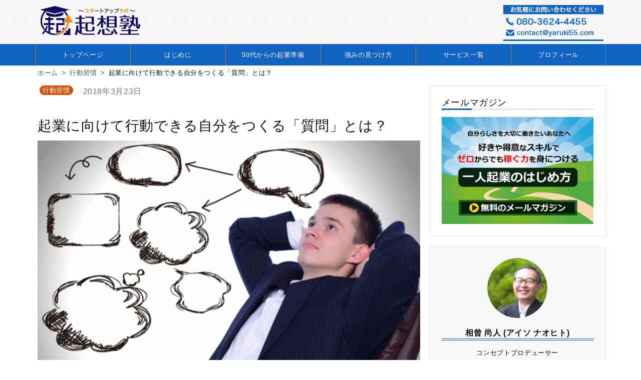

--- FILE ---
content_type: text/html; charset=UTF-8
request_url: https://yaruki55.com/action-habits/kigyo-koudou-dekiru-shitsumon
body_size: 18736
content:
<!DOCTYPE html>
<html lang="ja">
<head>
	<meta charset="UTF-8">
	<meta name="viewport" content="width=device-width">

		<meta property="og:site_name" content="起想塾|オンリーワン・アカデミー">
	<meta property="og:locale" content="ja_JP">
	<meta property="og:type" content="article">
	<meta property="og:title" content="起業に向けて行動できる自分をつくる「質問」とは？">
	<meta property="og:url" content="https://yaruki55.com/action-habits/kigyo-koudou-dekiru-shitsumon">
	<meta property="og:description" content="起業したいのだけれど、いざとなると「ふんぎり」がつかず、行動に移せない。なかなか「腰が上がらない」。あなたはいかがですか。 良く耳にする言葉に「考え方」が変わると「行動」できるってありますね。思考の変革とか改善とかいろい [&hellip;]">

			<meta property="og:image" content="https://yaruki55.com/wp/wp-content/uploads/2018/03/起業に向けて行動できる自分をつくる「質問」とは.jpg">
	<meta property="og:image:width" content="705">
	<meta property="og:image:height" content="410">
	
	<meta name="twitter:card" content="summary_large_image">
	<meta property="fb:app_id" content="XXXXXXXXXXXXXX">
	
	<meta name='robots' content='index, follow, max-image-preview:large, max-snippet:-1, max-video-preview:-1' />

	<!-- This site is optimized with the Yoast SEO plugin v15.9.2 - https://yoast.com/wordpress/plugins/seo/ -->
	<title>起業に向けて行動できる自分をつくる「質問」とは？ - 起想塾|オンリーワン・アカデミー</title>
	<link rel="canonical" href="https://yaruki55.com/action-habits/kigyo-koudou-dekiru-shitsumon" />
	<meta property="og:locale" content="ja_JP" />
	<meta property="og:type" content="article" />
	<meta property="og:title" content="起業に向けて行動できる自分をつくる「質問」とは？ - 起想塾|オンリーワン・アカデミー" />
	<meta property="og:description" content="起業したいのだけれど、いざとなると「ふんぎり」がつかず、行動に移せない。なかなか「腰が上がらない」。あなたはいかがですか。 良く耳にする言葉に「考え方」が変わると「行動」できるってありますね。思考の変革とか改善とかいろい [&hellip;]" />
	<meta property="og:url" content="https://yaruki55.com/action-habits/kigyo-koudou-dekiru-shitsumon" />
	<meta property="og:site_name" content="起想塾|オンリーワン・アカデミー" />
	<meta property="article:author" content="https://www.facebook.com/profile.php?id=100011648893861&amp;ref=bookmarks" />
	<meta property="article:published_time" content="2018-03-23T02:33:34+00:00" />
	<meta property="article:modified_time" content="2021-03-14T09:05:07+00:00" />
	<meta property="og:image" content="https://yaruki55.com/wp/wp-content/uploads/2018/03/起業に向けて行動できる自分をつくる「質問」とは.jpg" />
	<meta property="og:image:width" content="705" />
	<meta property="og:image:height" content="410" />
	<meta name="twitter:card" content="summary" />
	<meta name="twitter:label1" content="Written by">
	<meta name="twitter:data1" content="相曽 尚人">
	<meta name="twitter:label2" content="Est. reading time">
	<meta name="twitter:data2" content="1分">
	<script type="application/ld+json" class="yoast-schema-graph">{"@context":"https://schema.org","@graph":[{"@type":"WebSite","@id":"https://yaruki55.com/#website","url":"https://yaruki55.com/","name":"\u8d77\u60f3\u587e|\u30aa\u30f3\u30ea\u30fc\u30ef\u30f3\u30fb\u30a2\u30ab\u30c7\u30df\u30fc","description":"\u3053\u308c\u304b\u3089\u8d77\u696d\u30fb\u526f\u696d\u3057\u305f\u3044\u3001\u500b\u4eba\u4e8b\u696d\u4e3b\u3068\u3057\u3066\u6d3b\u8e8d\u3057\u305f\u304440\u4ee3\u30fb50\u4ee3\u304c\u3001\u3088\u308a\u8c4a\u304b\u306a\u4eba\u751f\u3092\u5b9f\u73fe\u3057\u3066\u3044\u304f\u305f\u3081\u306b\u5fc5\u8981\u306a\u30de\u30fc\u30b1\u30c6\u30a3\u30f3\u30b0\u60c5\u5831\u3092\u304a\u5c4a\u3051\u3057\u3066\u3044\u307e\u3059\u3002","potentialAction":[{"@type":"SearchAction","target":"https://yaruki55.com/?s={search_term_string}","query-input":"required name=search_term_string"}],"inLanguage":"ja"},{"@type":"ImageObject","@id":"https://yaruki55.com/action-habits/kigyo-koudou-dekiru-shitsumon#primaryimage","inLanguage":"ja","url":"https://yaruki55.com/wp/wp-content/uploads/2018/03/\u8d77\u696d\u306b\u5411\u3051\u3066\u884c\u52d5\u3067\u304d\u308b\u81ea\u5206\u3092\u3064\u304f\u308b\u300c\u8cea\u554f\u300d\u3068\u306f.jpg","width":705,"height":410},{"@type":"WebPage","@id":"https://yaruki55.com/action-habits/kigyo-koudou-dekiru-shitsumon#webpage","url":"https://yaruki55.com/action-habits/kigyo-koudou-dekiru-shitsumon","name":"\u8d77\u696d\u306b\u5411\u3051\u3066\u884c\u52d5\u3067\u304d\u308b\u81ea\u5206\u3092\u3064\u304f\u308b\u300c\u8cea\u554f\u300d\u3068\u306f\uff1f - \u8d77\u60f3\u587e|\u30aa\u30f3\u30ea\u30fc\u30ef\u30f3\u30fb\u30a2\u30ab\u30c7\u30df\u30fc","isPartOf":{"@id":"https://yaruki55.com/#website"},"primaryImageOfPage":{"@id":"https://yaruki55.com/action-habits/kigyo-koudou-dekiru-shitsumon#primaryimage"},"datePublished":"2018-03-23T02:33:34+00:00","dateModified":"2021-03-14T09:05:07+00:00","author":{"@id":"https://yaruki55.com/#/schema/person/16747a14c561fbfa60d5f21f318540cb"},"breadcrumb":{"@id":"https://yaruki55.com/action-habits/kigyo-koudou-dekiru-shitsumon#breadcrumb"},"inLanguage":"ja","potentialAction":[{"@type":"ReadAction","target":["https://yaruki55.com/action-habits/kigyo-koudou-dekiru-shitsumon"]}]},{"@type":"BreadcrumbList","@id":"https://yaruki55.com/action-habits/kigyo-koudou-dekiru-shitsumon#breadcrumb","itemListElement":[{"@type":"ListItem","position":1,"item":{"@type":"WebPage","@id":"https://yaruki55.com/","url":"https://yaruki55.com/","name":"\u8d77\u60f3\u587e"}},{"@type":"ListItem","position":2,"item":{"@type":"WebPage","@id":"https://yaruki55.com/category/action-habits","url":"https://yaruki55.com/category/action-habits","name":"\u884c\u52d5\u7fd2\u6163"}},{"@type":"ListItem","position":3,"item":{"@type":"WebPage","@id":"https://yaruki55.com/action-habits/kigyo-koudou-dekiru-shitsumon","url":"https://yaruki55.com/action-habits/kigyo-koudou-dekiru-shitsumon","name":"\u8d77\u696d\u306b\u5411\u3051\u3066\u884c\u52d5\u3067\u304d\u308b\u81ea\u5206\u3092\u3064\u304f\u308b\u300c\u8cea\u554f\u300d\u3068\u306f\uff1f"}}]},{"@type":"Person","@id":"https://yaruki55.com/#/schema/person/16747a14c561fbfa60d5f21f318540cb","name":"\u76f8\u66fd \u5c1a\u4eba","image":{"@type":"ImageObject","@id":"https://yaruki55.com/#personlogo","inLanguage":"ja","url":"https://secure.gravatar.com/avatar/06e03c322ff4c013f2a8ebe54a541b25?s=96&d=mm&r=g","caption":"\u76f8\u66fd \u5c1a\u4eba"},"description":"\u81ea\u5206\u3089\u3057\u3055\u3092\u5927\u5207\u306b\u597d\u304d\u3084\u5f97\u610f\u306a\u30b9\u30ad\u30eb\u3067\u7a3c\u3050\u529b\u8eab\u306b\u3064\u3051\u308b\u4e00\u4eba\u8d77\u696d\u5bb6\u306e\u305f\u3081\u306e\u300c\u8d77\u60f3\u587e\u30aa\u30f3\u30ea\u30fc\u30ef\u30f3\u30a2\u30ab\u30c7\u30df\u30fc\u300d\u3092\u904b\u55b6\u3057\u3066\u3044\u307e\u3059","sameAs":["https://www.facebook.com/profile.php?id=100011648893861&ref=bookmarks"]}]}</script>
	<!-- / Yoast SEO plugin. -->


<link rel='dns-prefetch' href='//fonts.googleapis.com' />
<link rel='dns-prefetch' href='//s.w.org' />
<link rel="alternate" type="application/rss+xml" title="起想塾|オンリーワン・アカデミー &raquo; 起業に向けて行動できる自分をつくる「質問」とは？ のコメントのフィード" href="https://yaruki55.com/action-habits/kigyo-koudou-dekiru-shitsumon/feed" />
		<script>
			window._wpemojiSettings = {"baseUrl":"https:\/\/s.w.org\/images\/core\/emoji\/13.0.1\/72x72\/","ext":".png","svgUrl":"https:\/\/s.w.org\/images\/core\/emoji\/13.0.1\/svg\/","svgExt":".svg","source":{"concatemoji":"https:\/\/yaruki55.com\/wp\/wp-includes\/js\/wp-emoji-release.min.js?ver=5.7.14"}};
			!function(e,a,t){var n,r,o,i=a.createElement("canvas"),p=i.getContext&&i.getContext("2d");function s(e,t){var a=String.fromCharCode;p.clearRect(0,0,i.width,i.height),p.fillText(a.apply(this,e),0,0);e=i.toDataURL();return p.clearRect(0,0,i.width,i.height),p.fillText(a.apply(this,t),0,0),e===i.toDataURL()}function c(e){var t=a.createElement("script");t.src=e,t.defer=t.type="text/javascript",a.getElementsByTagName("head")[0].appendChild(t)}for(o=Array("flag","emoji"),t.supports={everything:!0,everythingExceptFlag:!0},r=0;r<o.length;r++)t.supports[o[r]]=function(e){if(!p||!p.fillText)return!1;switch(p.textBaseline="top",p.font="600 32px Arial",e){case"flag":return s([127987,65039,8205,9895,65039],[127987,65039,8203,9895,65039])?!1:!s([55356,56826,55356,56819],[55356,56826,8203,55356,56819])&&!s([55356,57332,56128,56423,56128,56418,56128,56421,56128,56430,56128,56423,56128,56447],[55356,57332,8203,56128,56423,8203,56128,56418,8203,56128,56421,8203,56128,56430,8203,56128,56423,8203,56128,56447]);case"emoji":return!s([55357,56424,8205,55356,57212],[55357,56424,8203,55356,57212])}return!1}(o[r]),t.supports.everything=t.supports.everything&&t.supports[o[r]],"flag"!==o[r]&&(t.supports.everythingExceptFlag=t.supports.everythingExceptFlag&&t.supports[o[r]]);t.supports.everythingExceptFlag=t.supports.everythingExceptFlag&&!t.supports.flag,t.DOMReady=!1,t.readyCallback=function(){t.DOMReady=!0},t.supports.everything||(n=function(){t.readyCallback()},a.addEventListener?(a.addEventListener("DOMContentLoaded",n,!1),e.addEventListener("load",n,!1)):(e.attachEvent("onload",n),a.attachEvent("onreadystatechange",function(){"complete"===a.readyState&&t.readyCallback()})),(n=t.source||{}).concatemoji?c(n.concatemoji):n.wpemoji&&n.twemoji&&(c(n.twemoji),c(n.wpemoji)))}(window,document,window._wpemojiSettings);
		</script>
		<style>
img.wp-smiley,
img.emoji {
	display: inline !important;
	border: none !important;
	box-shadow: none !important;
	height: 1em !important;
	width: 1em !important;
	margin: 0 .07em !important;
	vertical-align: -0.1em !important;
	background: none !important;
	padding: 0 !important;
}
</style>
	<link rel='stylesheet' id='wp-block-library-css'  href='https://yaruki55.com/wp/wp-includes/css/dist/block-library/style.min.css?ver=5.7.14' media='all' />
<style id='wp-block-library-inline-css'>
.is-style-mycard {
				padding: 10px;
				border: solid 1px gray;
				box-shadow: 5px 5px 5px gray;
			}
.is-style-mybar {
				border-left: solid 14px var(--basecolor);
				padding-left: 14px;
			}
</style>
<link rel='stylesheet' id='wp-block-library-theme-css'  href='https://yaruki55.com/wp/wp-includes/css/dist/block-library/theme.min.css?ver=5.7.14' media='all' />
<link rel='stylesheet' id='contact-form-7-css'  href='https://yaruki55.com/wp/wp-content/plugins/contact-form-7/includes/css/styles.css?ver=5.4' media='all' />
<link rel='stylesheet' id='wp-ulike-css'  href='https://yaruki55.com/wp/wp-content/plugins/wp-ulike/assets/css/wp-ulike.min.css?ver=4.4.6' media='all' />
<link rel='stylesheet' id='ez-icomoon-css'  href='https://yaruki55.com/wp/wp-content/plugins/easy-table-of-contents/vendor/icomoon/style.min.css?ver=2.0.16' media='all' />
<link rel='stylesheet' id='ez-toc-css'  href='https://yaruki55.com/wp/wp-content/plugins/easy-table-of-contents/assets/css/screen.min.css?ver=2.0.16' media='all' />
<style id='ez-toc-inline-css'>
div#ez-toc-container p.ez-toc-title {font-size: 120%;}div#ez-toc-container p.ez-toc-title {font-weight: 500;}div#ez-toc-container ul li {font-size: 95%;}
</style>
<link rel='stylesheet' id='snow-monkey-editor-css'  href='https://yaruki55.com/wp/wp-content/plugins/snow-monkey-editor/dist/css/app.css?ver=1617105573' media='all' />
<link rel='stylesheet' id='myfonts-css'  href='https://fonts.googleapis.com/css?family=Josefin+Sans:300,700&#038;display=swap' media='all' />
<link rel='stylesheet' id='dashicons-css'  href='https://yaruki55.com/wp/wp-includes/css/dashicons.min.css?ver=5.7.14' media='all' />
<link rel='stylesheet' id='mytheme-style-css'  href='https://yaruki55.com/wp/wp-content/themes/alpaca/style.css?ver=1691812392' media='all' />
<script src='https://yaruki55.com/wp/wp-includes/js/jquery/jquery.min.js?ver=3.5.1' id='jquery-core-js'></script>
<script src='https://yaruki55.com/wp/wp-includes/js/jquery/jquery-migrate.min.js?ver=3.3.2' id='jquery-migrate-js'></script>
<link rel="https://api.w.org/" href="https://yaruki55.com/wp-json/" /><link rel="alternate" type="application/json" href="https://yaruki55.com/wp-json/wp/v2/posts/15703" /><link rel="EditURI" type="application/rsd+xml" title="RSD" href="https://yaruki55.com/wp/xmlrpc.php?rsd" />
<link rel="wlwmanifest" type="application/wlwmanifest+xml" href="https://yaruki55.com/wp/wp-includes/wlwmanifest.xml" /> 
<meta name="generator" content="WordPress 5.7.14" />
<link rel='shortlink' href='https://yaruki55.com/?p=15703' />
<link rel="alternate" type="application/json+oembed" href="https://yaruki55.com/wp-json/oembed/1.0/embed?url=https%3A%2F%2Fyaruki55.com%2Faction-habits%2Fkigyo-koudou-dekiru-shitsumon" />
<link rel="alternate" type="text/xml+oembed" href="https://yaruki55.com/wp-json/oembed/1.0/embed?url=https%3A%2F%2Fyaruki55.com%2Faction-habits%2Fkigyo-koudou-dekiru-shitsumon&#038;format=xml" />
<link rel="icon" href="https://yaruki55.com/wp/wp-content/uploads/2022/06/fabicon-100x100.png" sizes="32x32" />
<link rel="icon" href="https://yaruki55.com/wp/wp-content/uploads/2022/06/fabicon.png" sizes="192x192" />
<link rel="apple-touch-icon" href="https://yaruki55.com/wp/wp-content/uploads/2022/06/fabicon.png" />
<meta name="msapplication-TileImage" content="https://yaruki55.com/wp/wp-content/uploads/2022/06/fabicon.png" />

	<link href="//netdna.bootstrapcdn.com/font-awesome/4.7.0/css/font-awesome.min.css" rel="stylesheet">
	<link href="https://use.fontawesome.com/releases/v5.6.1/css/all.css" rel="stylesheet">
	
	<!-- Google tag (gtag.js) -->
	<script async src="https://www.googletagmanager.com/gtag/js?id=G-BCTXQDV5FW"></script>
	<script>
	  window.dataLayer = window.dataLayer || [];
	  function gtag(){dataLayer.push(arguments);}
	  gtag('js', new Date());

	  gtag('config', 'G-BCTXQDV5FW');
	</script>
</head>
<body class="post-template-default single single-post postid-15703 single-format-standard wp-embed-responsive">

<!-- facebookいいねSDK -->
<div id="fb-root"></div>
<script async defer crossorigin="anonymous" src="https://connect.facebook.net/ja_JP/sdk.js#xfbml=1&version=v9.0&appId=329898794771781&autoLogAppEvents=1" nonce="CQrNqckR"></script>


<header class="myhead">
	<div class="alignwide mycontainer">
		<a href="https://yaruki55.com/">
			<img src="https://yaruki55.com/wp/wp-content/themes/alpaca/images/others/logo.png" alt="サイト名" class="title-img">
		</a>

		<div class="head-contact">
			<a href="https://yaruki55.com/contact" class="contact-link">
				<img src="https://yaruki55.com/wp/wp-content/themes/alpaca/images/others/contact.png" alt="問合せ先" class="contact-img">
			</a>
		</div>

		<div id="sp_menu_open" class="sp-menu-open">
			<i class="fas fa-bars fa-lg"></i>
		</div>
		<div id="sp_menu_close" class="sp-menu-close">
			<i class="fas fa-times fa-lg"></i>
		</div>
					<nav class="mynav sp-navi">
				<div class="alignwide">
					<div class="menu-menu-1-container"><ul id="menu-menu-1" class="menu"><li id="menu-item-22540" class="menu-item menu-item-type-custom menu-item-object-custom menu-item-22540"><a href="/">トップページ</a></li>
<li id="menu-item-26720" class="menu-item menu-item-type-custom menu-item-object-custom menu-item-26720"><a href="https://yaruki55.com/myownstyle-kigyo">はじめに</a></li>
<li id="menu-item-22546" class="menu-item menu-item-type-custom menu-item-object-custom menu-item-22546"><a href="/50kigyo-jyunbi">50代からの起業準備</a></li>
<li id="menu-item-22547" class="menu-item menu-item-type-custom menu-item-object-custom menu-item-22547"><a href="/tsuyomi-mitsukeru-tessoku">強みの見つけ方</a></li>
<li id="menu-item-22548" class="menu-item menu-item-type-custom menu-item-object-custom menu-item-22548"><a href="/service">サービス一覧</a></li>
<li id="menu-item-22545" class="menu-item menu-item-type-post_type menu-item-object-page menu-item-22545"><a href="https://yaruki55.com/profile">プロフィール</a></li>
</ul></div>				</div>
			</nav>
			</div>
	<div class="alignwide pc-navi">
		<div class="mycontainer">
							<nav class="mynav">
					<div class="alignwide">
						<div class="menu-menu-1-container"><ul id="menu-menu-2" class="menu"><li class="menu-item menu-item-type-custom menu-item-object-custom menu-item-22540"><a href="/">トップページ</a></li>
<li class="menu-item menu-item-type-custom menu-item-object-custom menu-item-26720"><a href="https://yaruki55.com/myownstyle-kigyo">はじめに</a></li>
<li class="menu-item menu-item-type-custom menu-item-object-custom menu-item-22546"><a href="/50kigyo-jyunbi">50代からの起業準備</a></li>
<li class="menu-item menu-item-type-custom menu-item-object-custom menu-item-22547"><a href="/tsuyomi-mitsukeru-tessoku">強みの見つけ方</a></li>
<li class="menu-item menu-item-type-custom menu-item-object-custom menu-item-22548"><a href="/service">サービス一覧</a></li>
<li class="menu-item menu-item-type-post_type menu-item-object-page menu-item-22545"><a href="https://yaruki55.com/profile">プロフィール</a></li>
</ul></div>					</div>
				</nav>
					</div>
	</div>
</header>

<div 
class="mycols"
>
<div class="mycontent">

<main class="mycontainer">
	<div class="middle">
		<section class="contents">
			
<!-- 			<div class="content-banner">
				<a href="https://yaruki55.com/subscription-muryou-content1">
					<img src="https://yaruki55.com/wp/wp-content/themes/alpaca/images/main/under.jpg" style="width:100%;">
				</a>
			</div> -->
			
			
				<article class="mycontainer post-15703 post type-post status-publish format-standard has-post-thumbnail hentry category-action-habits tag-81 tag-75 tag-47">

					<!-- パンくず -->
					<ol class="breadcrumb" itemscope itemtype="https://schema.org/BreadcrumbList">
						<li itemprop="itemListElement" itemscope
							itemtype="https://schema.org/ListItem">
							<a itemprop="item" href="/">
								<span itemprop="name">ホーム</span>
							</a>
							<meta itemprop="position" content="1" />
						</li>

																		<li itemprop="itemListElement" itemscope
							itemtype="https://schema.org/ListItem">
							<a itemprop="item" href="https://yaruki55.com/category/action-habits">
								<span itemprop="name">行動習慣</span>
							</a>
							<meta itemprop="position" content="2" />
						</li>

						<li itemprop="itemListElement" itemscope
							itemtype="https://schema.org/ListItem">
							<span itemprop="name">起業に向けて行動できる自分をつくる「質問」とは？</span>
							<meta itemprop="position" content="3" />
						</li>
					</ol>

					<div class="myposthead">
						<div class="detail">
							<ul class="post-categories">
	<li><a href="https://yaruki55.com/category/action-habits" rel="category tag">行動習慣</a></li></ul>							<time datetime="2018-03-23T11:33:34+09:00">
								2018年3月23日							</time>
						</div>
						<h1>起業に向けて行動できる自分をつくる「質問」とは？</h1>
					</div>

					<img width="705" height="410" src="https://yaruki55.com/wp/wp-content/uploads/2018/03/起業に向けて行動できる自分をつくる「質問」とは.jpg" class="attachment-post-thumbnail size-post-thumbnail wp-post-image" alt="" loading="lazy" />
					 
<div class="sns-share">
  <ul>
    <!--Facebook-->
    <li class="facebook">
      <a href="//www.facebook.com/sharer.php?src=bm&u=https%3A%2F%2Fyaruki55.com%2Faction-habits%2Fkigyo-koudou-dekiru-shitsumon&t=%E8%B5%B7%E6%A5%AD%E3%81%AB%E5%90%91%E3%81%91%E3%81%A6%E8%A1%8C%E5%8B%95%E3%81%A7%E3%81%8D%E3%82%8B%E8%87%AA%E5%88%86%E3%82%92%E3%81%A4%E3%81%8F%E3%82%8B%E3%80%8C%E8%B3%AA%E5%95%8F%E3%80%8D%E3%81%A8%E3%81%AF%EF%BC%9F｜起想塾|オンリーワン・アカデミー" onclick="javascript:window.open(this.href, '', 'menubar=no,toolbar=no,resizable=yes,scrollbars=yes,height=300,width=600');return false;">
        <i class="fab fa-facebook-f"></i><span> Facebook</span>
      </a>
    </li>
    <!--Twitter-->
    <li class="tweet">
      <a href="https://twitter.com/intent/tweet?url=https%3A%2F%2Fyaruki55.com%2Faction-habits%2Fkigyo-koudou-dekiru-shitsumon" onclick="javascript:window.open(this.href, '', 'menubar=no,toolbar=no,resizable=yes,scrollbars=yes,height=300,width=600');return false;">
        <i class="fab fa-twitter"></i><span> Twitter</span>
      </a>
    </li>
    <!--Pocket-->
    <li class="pocket">
      <a href="https://getpocket.com/save" class="pocket-btn" data-lang="en" data-save-url="" data-pocket-count="vertical" data-pocket-align="left" >
        <i class="fab fa-get-pocket"></i><span> Pocket</span>
      </a>
    </li>
    <!--はてなブックマーク-->
    <li class="hatena">
      <a href="//b.hatena.ne.jp/entry/https%3A%2F%2Fyaruki55.com%2Faction-habits%2Fkigyo-koudou-dekiru-shitsumon" onclick="javascript:window.open(this.href, '', 'menubar=no,toolbar=no,resizable=yes,scrollbars=yes,height=400,width=510');return false;">
        <i class="fa fa-hatena"></i><span> はてブ</span>
     </a>
    </li>
    <!--LINE-->
    <li class="line">
      <a href="https://timeline.line.me/social-plugin/share?url=https%3A%2F%2Fyaruki55.com%2Faction-habits%2Fkigyo-koudou-dekiru-shitsumon" onclick="javascript:window.open(this.href, '', 'menubar=no,toolbar=no,resizable=yes,scrollbars=yes,height=400,width=510');return false;">
        <i class="fab fa-line"></i><span> LINE</span>
     </a>
    </li>
  </ul>
</div>
					
<p>起業したいのだけれど、いざとなると「ふんぎり」がつかず、行動に移せない。なかなか「腰が上がらない」。あなたはいかがですか。</p>



<p>良く耳にする言葉に「考え方」が変わると「行動」できるってありますね。思考の変革とか改善とかいろいろな書籍にも出ています。セルフイメージ持ち、考え方を改善し、行動に移すと「結果」に結び付く、人生は好転するなんて感じです。</p>



<p>でも、これ、何か足らないって思いませんか?</p>



<p>私は、ある意味、当っていると思いますが「真実」かと言われると、なぜか腑に落ちません。と言うことで、今日は「起業したい」を行動に移す考え方のコツについてお伝えしたいと思います。</p>



<div style="background: #d3edfb; padding: 5px 10px; color: #ffffff; border-radius: 10px 10px 0px 0px; text-align: center;"><span style="color: #000000; font-size: 20px;"><strong>【目次】</strong></span></div>



<div style="background: #ffffff; padding: 10px; border: 2px solid #d3edfb; border-radius: 0 0 10px 10px;">
<ul>
<li><span style="font-size: 16px; color: #3366ff;"><span style="font-size: 16px; color: #3366ff;">&nbsp;&nbsp;<a href="#m1">1.行動するには具体的なイメージが必要な訳</a></span></span></li>
</ul>
<ul>
<li><span style="font-size: 16px; color: #3366ff;">&nbsp;&nbsp;<a href="#m2">2.行動力をつくる質問とは</a></span></li>
<li><span style="font-size: 14px; color: #3366ff;">　&nbsp;&nbsp;<a href="#m3">2-1.行動できないあなたのままの質問</a></span></li>
<li><span style="font-size: 14px; color: #3366ff;">　&nbsp;&nbsp;<a href="#m4">2-2.行動できるあなたに変わる質問</a></span></li>
</ul>
<ul>
<li><span style="font-size: 16px; color: #3366ff;">&nbsp;&nbsp;<a href="#m5">3.具体的な質問の答えは行動の指針</a></span></li>
</ul>
</div>



<h2 id="m1">行動するには具体的なイメージが必要な訳</h2>



<div class="wp-block-image"><figure class="aligncenter"><img loading="lazy" width="705" height="410" src="https://yaruki55.com/wp/wp-content/uploads/2018/03/行動するには具体的なイメージが必要な訳.jpg" alt="" class="wp-image-20219"/></figure></div>



<p>起業への想いが行動に変わるためには、ある言葉を加えることです。それだけで「考え方」が変わり「行動」に移せるようになります。そんな簡単に変われば苦労しないよ、って思うかもしれません。でもね、たった一つの言葉を加えるだけなんです。</p>



<p>それは、<strong>「具体的」</strong>をつけることなんです。</p>



<p>起業までを振り返ると「考え」ても、行動出来ないことがしょっちゅうでした。少し「ネガティブな考え」をしている時「前向きになった」「モチベーションが上がった」だけでは行動できませんでしたね。「何をしたら良いのか」まではたどり着けないので、翌朝、目を覚ますと、やっぱり行動できません。</p>



<p>気付いたことは<strong>「具体的に何をするのか」</strong>がイメージできないと「行動」するまでにつながらないということです。<strong>「考え」と「行動」できるの間に「具体的イメージ」が必要</strong>だと思います。考えたことが具体的にイメージできると人は行動すると言うことです。</p>



<p>初めて起業準備セミナーや定例授業にお越しいただいた会社員の方が口にする言葉のBEST3です。</p>



<div style="display: inline-block; background: #ffffff; padding: 15px; border: 2px solid #cf7250; border-radius: 10px; word-break: break-all;">①何から始めて良いかわからない<br>②強みもアイデアもないのに起業できますか<br>③生活していくことはできるでしょうか</div>



<p>皆さん、起業したい想いを持っています。書籍を読んだり、ネットを調べたり、いろいろと勉強なさっています。でも共通していることは<strong>「起業するまでの具体的なイメージ」がない</strong>ことです。</p>



<p>目標達成には山登りの絵が良く出てきます。山頂までの工程をイメージし、何日分の食糧がいる、何合目にベースキャンプを置いて、そこを起点として、何時に頂上へアタックする。登山家は具体的にイメージしているからこそ成功するのです。</p>



<h2 id="m2">起業に向けた行動力をつくる質問とは</h2>



<div class="wp-block-image"><figure class="aligncenter"><img loading="lazy" width="705" height="410" src="https://yaruki55.com/wp/wp-content/uploads/2018/03/行動力をつくる質問とは.jpg" alt="" class="wp-image-20217"/></figure></div>



<p>起業には自分を知ることが大切、セルフイメージで行動を変える方法と言うことが自己啓発本に書かれています。でも、それを実践すれば行動が変わると思いますか？ 私は起業準備中にやってみたのですが、あまり変わりませんでした。</p>



<p>と言うのも、次のような質問がだからです。</p>



<h3 id="m3">行動できないあなたのままの質問</h3>



<div style="display: inline-block; background: #ffffff; padding: 15px; border: 2px solid #b3b3b3; border-radius: 10px; word-break: break-all;">●成功するための要件はなんですか？<br>●あなたの強みはなんですか？<br>●人生で大切にしていることはなんですか？<br>●尊敬する人は誰ですか？<br>●あなたの誇りとはなんですか？</div>



<p>他にも、たくさんのことが書かれています。でも、どの問いかけも「抽象的」すぎます。だから、ハッキリした答えを出せません。これは、これで気付きは得られます。良いことだと思います。しかしながら、「行動」出来るかと考えれば、続けることはできません。</p>



<p>では、質問を変えたら。</p>



<p>起業するにはもっと「具体的な質問」にしたらどうなるでしょうか。前述の「成功するための要件はなんですか?」を変えて「あなたにとって成功とは、どんな状態ですか?」</p>



<p>まだ、う～ん・・・です。</p>



<h3 id="m4">行動できるあなたに変わる質問</h3>



<div style="display: inline-block; background: #ffffff; padding: 15px; border: 2px solid #0099ce; border-radius: 10px; word-break: break-all;">●成功するとは、いくら稼ぐことですか？<br>●成功したら、どんな住まいで暮らしたいですか？<br>●いつまでに、その状態になりたいですか？<br>●そのためにはどんな仕事をする必要がありますか？<br>●その仕事をどこで、いつまでに見つけますか？<br>●そのための1年間のスケジュールはどうなっていますか？<br>●1ヶ月のスケジュールはどうなっていますか？<br>●最初の一歩は何をすれば良いですか？</div>



<p>こんな感じで、<strong>自分への質問を具体的にしてみると、「今やらなくてはいけないこと」が見えてきませんか</strong>。具体的な質問を投げ続けると、考えることをやめません。是非、具体的な質問をご自身に問いかけてみてくださいね。</p>



<h2 id="m5">具体的な質問の答えは行動の指針</h2>



<div class="wp-block-image"><figure class="aligncenter"><img loading="lazy" width="705" height="410" src="https://yaruki55.com/wp/wp-content/uploads/2018/03/具体的な質問の答えは行動の指針.jpg" alt="" class="wp-image-20218"/></figure></div>



<p><strong>人は具体的にイメージできないと、なかなか前には進めない</strong>ものです。そのために質問は具体的でなければいけません。出てきた答えはあなた自身が起業していく上での指針となります。</p>



<p>そして、答えに優先順位をつければ行動計画となります。</p>



<p>私自身、起業準備中に具体的に自問自答することで具体的なイメージを持つことできました。整理することで行動に移すことが可能となった訳です。当時のメモを振り返ると次のような答えがありましたね。</p>



<div style="display: inline-block; background: #ffffff; padding: 15px; border: 2px solid #0099ce; border-radius: 10px; word-break: break-all;">◆1年を期限として起業を目指す<br>◆ビジネスを見つけるために自分の強みを探す<br>◆自分の価値観に沿った起業家を見つけ会いにいく<br>◆足りないところの教えを乞う<br>◆自分のビジネスモデルをつくる<br>◆ビジネスモデルの売上・利益を数値化してみる<br>◆成功者が初期の段階で取っていたマーケティング方法を調べる<br>◆起業後1年間の行動計画をつくる<br>◆毎月のテーマ決める</div>



<p>起業までには苦労もしましたが具体的にイメージすることで、やり続けることができたものです。起業した今も試行錯誤の繰り返し、やってみることで学んでいます。私にとって、具体的にするとは、お客様の笑顔につながるものなのです。</p>



<p>世界最大のIT企業のテーマに「Think」があります。素晴らしいテーマです。30年も馴染んできました。でも、その前に「Concretely」を付けたらどうでしょうね。「具体的に考えろ」です。さらに行動できるようになるのではないでしょうか。</p>



<p>それでは、「楽しむ」を大切に<br>&nbsp;</p>



<p class="has-text-align-center"><div style="background: #0097db; padding: 5px 10px; color: #ffffff; text-align: center;"><span style="font-size: 20px;"><strong>自分スタイルの幸せをつかむ地図(無料)</strong></span></div>
<div style="background: #ffffff; padding: 10px; border: 2px solid #0097db;">
<p>私が、あなたに何かお伝えできるとすれば、それは「自分スタイルの幸せを手に入れる」起業の考え方・方法だと思います。</p>
<p>自分スタイルの働き方が実現できれば、自分で時間をコントロールし、働き方を楽しみながら人生は豊かになっていくものです。私自身、好きな沖縄に、好きな時に行けますし、好きな人達に囲まれて、毎日が比較的ストレスフリーで幸せです。</p>
<p><img class="size-full wp-image-21261 aligncenter" src="https://yaruki55.com/wp/wp-content/uploads/2020/10/起想塾-202010.jpg" alt="" width="640" height="281" /></p>
<p>今の世の中、誰もがスマホで検索すれば、簡単にたくさんの情報が得られます。でも、逆に「正しい情報を選ぶこと」が難しくなったことも事実です。</p>
<p>独立起業を考え始めたあなたにとって、どんな情報が必要でしょうか？ここをキチント知らないままで踏み出すとモヤモヤの堂々めぐりになるように思います。</p>
<p><span style="background-color: #ffff99;"><strong>闇雲に知識やノウハウを知ったところで起業準備は上手くいきません。</strong></span>頓挫する確率が高くなるだけかと思います。ある意味、時間とお金の無駄遣いですね。</p>
<p>大事なことは<span style="background-color: #ffff99;"><strong><span style="color: #000000;">「正しい手順」を知り、行動を起こせば成果は出る</span></strong></span>ということです。<span style="color: #000000; background-color: #ffff99;">「<strong>稼ぐ力」</strong></span>は手に入ります。</p>
<p>無料でお届けしているメールマガジンでは、私が「将来の不安を夢中な毎日に変えた経験」から学んだ方法をギュッとまとめてお伝えします。</p>
<p>あなたが<strong><span style="color: #333399;">「自分らしく好きなことを仕事にしたい」「経験を活かしてビジネスをしたい」「他人評価に踊ることなく自分の人生を歩みたい」</span></strong>とか、<strong><span style="color: #ff0000;">「今の仕事にやりがいを感じないまま、組織の中で働くことに充実感を失いつつある」</span></strong>と感じているのであればぜひ受け取ってみてください。</p>
<p>&nbsp;</p>
<p style="text-align: center;"><span style="color: #000080; background-color: #ffff99;">下のフォームから、すぐに登録することが出来ます！</span></p>
<p style="text-align: center;">↓↓↓</p>
<p><img class="size-full wp-image-21540 aligncenter" src="https://yaruki55.com/wp/wp-content/uploads/2020/10/メールマガジン-1.jpg" alt="" width="640" height="640" /></p>
<p>&nbsp;</p>
<div role="form" class="wpcf7" id="wpcf7-f17337-p15703-o1" lang="ja" dir="ltr">
<div class="screen-reader-response"><p role="status" aria-live="polite" aria-atomic="true"></p> <ul></ul></div>
<form action="/action-habits/kigyo-koudou-dekiru-shitsumon#wpcf7-f17337-p15703-o1" method="post" class="wpcf7-form init" novalidate="novalidate" data-status="init">
<div style="display: none;">
<input type="hidden" name="_wpcf7" value="17337" />
<input type="hidden" name="_wpcf7_version" value="5.4" />
<input type="hidden" name="_wpcf7_locale" value="ja" />
<input type="hidden" name="_wpcf7_unit_tag" value="wpcf7-f17337-p15703-o1" />
<input type="hidden" name="_wpcf7_container_post" value="15703" />
<input type="hidden" name="_wpcf7_posted_data_hash" value="" />
</div>
<table class="tbl01">
	<tr>
		<th>お名前(姓名) <span>*</span></th>
		<td><span class="wpcf7-form-control-wrap your-name"><input type="text" name="your-name" value="" size="40" class="wpcf7-form-control wpcf7-text wpcf7-validates-as-required" aria-required="true" aria-invalid="false" /></span></td>
	</tr>
	<tr>
		<th>メールアドレス <span>*</span></th>
		<td><span class="wpcf7-form-control-wrap your-email"><input type="email" name="your-email" value="" size="40" class="wpcf7-form-control wpcf7-text wpcf7-email wpcf7-validates-as-required wpcf7-validates-as-email" aria-required="true" aria-invalid="false" /></span></td>
		</table>

</br>


<p><input type="submit" value="上記内容で送信する" class="wpcf7-form-control wpcf7-submit" /></p><p style="display: none !important;"><label>&#916;<textarea name="_wpcf7_ak_hp_textarea" cols="45" rows="8" maxlength="100"></textarea></label><input type="hidden" id="ak_js_1" name="_wpcf7_ak_js" value="126"/><script>document.getElementById( "ak_js_1" ).setAttribute( "value", ( new Date() ).getTime() );</script></p><div class="wpcf7-response-output" aria-hidden="true"></div></form></div>
</div>
</p>

					<!-- 記事下バナー -->
					
					 
<div class="sns-share">
  <ul>
    <!--Facebook-->
    <li class="facebook">
      <a href="//www.facebook.com/sharer.php?src=bm&u=https%3A%2F%2Fyaruki55.com%2Faction-habits%2Fkigyo-koudou-dekiru-shitsumon&t=%E8%B5%B7%E6%A5%AD%E3%81%AB%E5%90%91%E3%81%91%E3%81%A6%E8%A1%8C%E5%8B%95%E3%81%A7%E3%81%8D%E3%82%8B%E8%87%AA%E5%88%86%E3%82%92%E3%81%A4%E3%81%8F%E3%82%8B%E3%80%8C%E8%B3%AA%E5%95%8F%E3%80%8D%E3%81%A8%E3%81%AF%EF%BC%9F｜起想塾|オンリーワン・アカデミー" onclick="javascript:window.open(this.href, '', 'menubar=no,toolbar=no,resizable=yes,scrollbars=yes,height=300,width=600');return false;">
        <i class="fab fa-facebook-f"></i><span> Facebook</span>
      </a>
    </li>
    <!--Twitter-->
    <li class="tweet">
      <a href="https://twitter.com/intent/tweet?url=https%3A%2F%2Fyaruki55.com%2Faction-habits%2Fkigyo-koudou-dekiru-shitsumon" onclick="javascript:window.open(this.href, '', 'menubar=no,toolbar=no,resizable=yes,scrollbars=yes,height=300,width=600');return false;">
        <i class="fab fa-twitter"></i><span> Twitter</span>
      </a>
    </li>
    <!--Pocket-->
    <li class="pocket">
      <a href="https://getpocket.com/save" class="pocket-btn" data-lang="en" data-save-url="" data-pocket-count="vertical" data-pocket-align="left" >
        <i class="fab fa-get-pocket"></i><span> Pocket</span>
      </a>
    </li>
    <!--はてなブックマーク-->
    <li class="hatena">
      <a href="//b.hatena.ne.jp/entry/https%3A%2F%2Fyaruki55.com%2Faction-habits%2Fkigyo-koudou-dekiru-shitsumon" onclick="javascript:window.open(this.href, '', 'menubar=no,toolbar=no,resizable=yes,scrollbars=yes,height=400,width=510');return false;">
        <i class="fa fa-hatena"></i><span> はてブ</span>
     </a>
    </li>
    <!--LINE-->
    <li class="line">
      <a href="https://timeline.line.me/social-plugin/share?url=https%3A%2F%2Fyaruki55.com%2Faction-habits%2Fkigyo-koudou-dekiru-shitsumon" onclick="javascript:window.open(this.href, '', 'menubar=no,toolbar=no,resizable=yes,scrollbars=yes,height=400,width=510');return false;">
        <i class="fab fa-line"></i><span> LINE</span>
     </a>
    </li>
  </ul>
</div>
					
	<nav class="navigation post-navigation" role="navigation" aria-label="投稿">
		<h2 class="screen-reader-text">投稿ナビゲーション</h2>
		<div class="nav-links"><div class="nav-previous"><a class="nav-link" href="https://yaruki55.com/concept/kigyo-katagaki-kodawaru-meishi-usp"></a><img src="https://yaruki55.com/wp/wp-content/uploads/2018/03/起業に必要な独自性を勘違いしていませんか？【肩書の罠】.jpg" alt="" /><a href="https://yaruki55.com/concept/kigyo-katagaki-kodawaru-meishi-usp" rel="prev">起業に必要な独自性を勘違いしていませんか？【肩書の罠】</a></div><div class="nav-next"><a class="nav-link" href="https://yaruki55.com/idea/chiisaku-kigyo-businss-model-houhou"></a><img src="https://yaruki55.com/wp/wp-content/uploads/2018/03/小さく起業してビジネスモデルを創る発想方法.jpg" alt="" /><a href="https://yaruki55.com/idea/chiisaku-kigyo-businss-model-houhou" rel="next">小さく起業してビジネスモデルを創る発想方法</a></div></div>
	</nav>
					<aside class="myrelated articles">
						<h2>関連する記事</h2>

						<div class="mypostlist">
												
						<div class="article">
							<a href="https://yaruki55.com/action-habits/kigyo-koudoudekinai-riyuu" class="thumb">
								<img width="1200" height="630" src="https://yaruki55.com/wp/wp-content/uploads/2020/05/起業したいけど「なかなか行動できない」3つの理由.jpg" class="attachment-post-thumbnail size-post-thumbnail wp-post-image" alt="" loading="lazy" />								<p class="category">行動習慣</p>
								<p class="title">起業したいけど「なかなか行動できない」3つの理由</p>
							</a>
						</div>

						
						<div class="article">
							<a href="https://yaruki55.com/action-habits/kigyo-koudouryoku-takameru-ruuru" class="thumb">
								<img width="1000" height="500" src="https://yaruki55.com/wp/wp-content/uploads/2018/12/起業準備に必要な行動力を飛躍的に高める３つのルール.jpg" class="attachment-post-thumbnail size-post-thumbnail wp-post-image" alt="" loading="lazy" />								<p class="category">行動習慣</p>
								<p class="title">起業準備に必要な行動力を飛躍的に高める３つのルール</p>
							</a>
						</div>

						
						<div class="article">
							<a href="https://yaruki55.com/action-habits/bonjin-kateru-kigyo-houhou" class="thumb">
								<img width="705" height="410" src="https://yaruki55.com/wp/wp-content/uploads/2020/09/「才能はいらない」凡人でも勝てる起業の方法-1.jpg" class="attachment-post-thumbnail size-post-thumbnail wp-post-image" alt="" loading="lazy" />								<p class="category">行動習慣</p>
								<p class="title">才能はいらない!凡人でも勝てる一人起業の方法</p>
							</a>
						</div>

												</div>
					</aside>

				</article>

					</section>

		<aside class="mymenu">
    <div class="mycontainer">

                    <section id="custom_html-5" class="widget_text widget widget_custom_html"><h2 class="widgettitle">メールマガジン</h2>
<div class="textwidget custom-html-widget"><div class="bunner_img">
	
<a href="https://yaruki55.com/lp/mail-magazine/">
	
<img src="https://yaruki55.com/wp/wp-content/themes/alpaca/images/side/2.png" alt="" style="width: 100%">
</a>
</div></div></section><section id="custom_html-4" class="widget_text widget widget_custom_html"><div class="textwidget custom-html-widget"><section class="myprofile">
<figure>
<a href="https://yaruki55.com/profile">
<img src="https://yaruki55.com/wp/wp-content/themes/alpaca/images/side/icon.jpg" alt=""></a>
</figure>

<strong>相曾 尚人 (アイソ ナオヒト)</strong>
	
<p style="text-align:center;">コンセプトプロデューサー</p>
	
<div class="myprofile-contents">

	
<p>大手IT企業で30年。全国トップセールスから事業部長まで走り続けるも経営トップと意見の相違で降格左遷。「他人評価に踊った人生」を「自分で舵とる人生にしたい」と早期退職。</p>
	
<p>現在は、選ばれるための「コンセプトマーケティング」で、安定した売上を上げたい個人起業家のための起想塾|オンリーワン・アカデミーを運営。</p>
	
<p>遠回りすることなく「あなたが主役の人生」に踏み出して欲しい。起業を成功に導くため、精力的に活動している。</p>

<div class="sns">
<div align="center" class="followme">
<div class="snsbtniti">
			＼&nbsp;
<a href=" https://www.facebook.com/aisonaoto" class="flowbtn8 fl_fb8"　rel="noopener">
<i class="fab fa-facebook-f" aria-hidden="true"></i>
</a>
<a href="/contact" class="flowbtn8 fl_fd8"　rel="noopener" style="margin-left:10px">
<i class="far fa-envelope" aria-hidden="true"></i>
</a>
			&nbsp;／
</div>
</div>
</div>
</div>
</section>
</div></section><section id="custom_html-6" class="widget_text widget widget_custom_html"><h2 class="widgettitle">よく読まれている記事</h2>
<div class="textwidget custom-html-widget"><!-- 1 -->
<a href="https://yaruki55.com/hajimete-kigyo/hajimete-kigyo-chishiki-nouhau-yorimo-taisetsu" class="pickup_article">
<span class="thumb">
<img src="https://yaruki55.com/wp/wp-content/themes/alpaca/images/side/pickup/1.jpg">
</span>
<span class="title">
<p>「初めての起業」知識やノウハウよりも大切なもの</p>
</span>
</a>


<!-- 2 -->
<a href="https://yaruki55.com/start-up-mind/why-business-gowell-unconfident" class="pickup_article">
<span class="thumb">
<img src="https://yaruki55.com/wp/wp-content/themes/alpaca/images/side/pickup/11.jpg">
</span>
<span class="title">
<p>自信がないと思う人が一人起業で上手くいく訳</p>
</span>
</a>


<!-- 3 -->
<a href="https://yaruki55.com/tsuyomi-mitsukeru-tessoku" class="pickup_article">
<span class="thumb">
<img src="https://yaruki55.com/wp/wp-content/themes/alpaca/images/side/pickup/13.jpg">
</span>
<span class="title">
<p>「起業準備を始める最初の一歩」自分の強みを見つける３つの鉄則</p>
</span>
</a>


<!-- 4 -->
<a href="https://yaruki55.com/start-up-mind/kigyo-misunderstanding-list" class="pickup_article">
<span class="thumb">
<img src="https://yaruki55.com/wp/wp-content/themes/alpaca/images/side/pickup/8.jpg">
</span>
<span class="title">
<p>起業が上手くいかない時にチェックする思い違いリスト8選</p>
</span>
</a>


<!-- 5 -->
<a href="https://yaruki55.com/product/product-unchanging-rule" class="pickup_article">
<span class="thumb">
<img src="https://yaruki55.com/wp/wp-content/themes/alpaca/images/side/pickup/12.jpg">
</span>
<span class="title">
<p>売れて行く商品タイトル不変のルール</p>
</span>
</a>


<!-- 6 -->
<a href="https://yaruki55.com/concept/howto-business-goingwell" class="pickup_article">
<span class="thumb">
<img src="https://yaruki55.com/wp/wp-content/themes/alpaca/images/side/pickup/9.jpg">
</span>
<span class="title">
<p>「スゴい人」にならなくたって起業は上手く行く!</p>
</span>
</a>


<!-- 7 -->
<a href="https://yaruki55.com/concept/why-buy-products" class="pickup_article">
<span class="thumb">
<img src="https://yaruki55.com/wp/wp-content/themes/alpaca/images/side/pickup/10.jpg">
</span>
<span class="title">
<p>【ビジネスの鉄則】なぜ、人は商品サービスを買うのか？</p>
</span>
</a>
</div></section><section id="categories-3" class="widget widget_categories"><h2 class="widgettitle">カテゴリー</h2>

			<ul>
					<li class="cat-item cat-item-98"><a href="https://yaruki55.com/category/forties-startup">40代の起業準備</a>
</li>
	<li class="cat-item cat-item-82"><a href="https://yaruki55.com/category/fifties-startup">50代からの起業</a>
</li>
	<li class="cat-item cat-item-93"><a href="https://yaruki55.com/category/idea">アイデア発想法</a>
</li>
	<li class="cat-item cat-item-92"><a href="https://yaruki55.com/category/concept">コンセプト</a>
</li>
	<li class="cat-item cat-item-97"><a href="https://yaruki55.com/category/sales">セールス</a>
</li>
	<li class="cat-item cat-item-89"><a href="https://yaruki55.com/category/marketing">マーケティング</a>
</li>
	<li class="cat-item cat-item-96"><a href="https://yaruki55.com/category/life-work">ライフワーク</a>
</li>
	<li class="cat-item cat-item-94"><a href="https://yaruki55.com/category/cheering-power">仲間の力</a>
</li>
	<li class="cat-item cat-item-90"><a href="https://yaruki55.com/category/hajimete-kigyo">初めての起業</a>
</li>
	<li class="cat-item cat-item-118"><a href="https://yaruki55.com/category/product">商品づくり</a>
</li>
	<li class="cat-item cat-item-91"><a href="https://yaruki55.com/category/strengths-find">強みの見つけ方</a>
</li>
	<li class="cat-item cat-item-99"><a href="https://yaruki55.com/category/success-failure">成功と失敗</a>
</li>
	<li class="cat-item cat-item-86"><a href="https://yaruki55.com/category/set-goals">目標設定</a>
</li>
	<li class="cat-item cat-item-88"><a href="https://yaruki55.com/category/action-habits">行動習慣</a>
</li>
	<li class="cat-item cat-item-85"><a href="https://yaruki55.com/category/start-up-mind">起業マインド</a>
</li>
			</ul>

			</section><section id="tag_cloud-2" class="widget widget_tag_cloud"><h2 class="widgettitle">タグ</h2>
<div class="tagcloud"><a href="https://yaruki55.com/tag/40%e4%bb%a3%e8%b5%b7%e6%a5%ad" class="tag-cloud-link tag-link-51 tag-link-position-1" style="font-size: 16.4pt;" aria-label="40代起業 (25個の項目)">40代起業</a>
<a href="https://yaruki55.com/tag/50%e4%bb%a3" class="tag-cloud-link tag-link-84 tag-link-position-2" style="font-size: 16.309677419355pt;" aria-label="50代 (24個の項目)">50代</a>
<a href="https://yaruki55.com/tag/50%e4%bb%a3%e8%b5%b7%e6%a5%ad" class="tag-cloud-link tag-link-8 tag-link-position-3" style="font-size: 16.4pt;" aria-label="50代起業 (25個の項目)">50代起業</a>
<a href="https://yaruki55.com/tag/%e3%81%b2%e3%81%a8%e3%82%8a%e8%b5%b7%e6%a5%ad" class="tag-cloud-link tag-link-115 tag-link-position-4" style="font-size: 17.845161290323pt;" aria-label="ひとり起業 (36個の項目)">ひとり起業</a>
<a href="https://yaruki55.com/tag/%e3%82%84%e3%82%8a%e3%81%8c%e3%81%84" class="tag-cloud-link tag-link-67 tag-link-position-5" style="font-size: 16.309677419355pt;" aria-label="やりがい (24個の項目)">やりがい</a>
<a href="https://yaruki55.com/tag/%e3%82%a2%e3%82%a4%e3%83%87%e3%82%a2" class="tag-cloud-link tag-link-79 tag-link-position-6" style="font-size: 16.761290322581pt;" aria-label="アイデア (27個の項目)">アイデア</a>
<a href="https://yaruki55.com/tag/%e3%82%b3%e3%83%b3%e3%82%bb%e3%83%97%e3%83%88" class="tag-cloud-link tag-link-72 tag-link-position-7" style="font-size: 19.109677419355pt;" aria-label="コンセプト (50個の項目)">コンセプト</a>
<a href="https://yaruki55.com/tag/%e3%82%b5%e3%83%96%e3%82%b9%e3%82%af" class="tag-cloud-link tag-link-112 tag-link-position-8" style="font-size: 8pt;" aria-label="サブスク (2個の項目)">サブスク</a>
<a href="https://yaruki55.com/tag/%e3%82%bb%e3%83%9f%e3%83%8a%e3%83%bc" class="tag-cloud-link tag-link-76 tag-link-position-9" style="font-size: 12.245161290323pt;" aria-label="セミナー (8個の項目)">セミナー</a>
<a href="https://yaruki55.com/tag/%e3%82%bb%e3%83%bc%e3%83%ab%e3%82%b9" class="tag-cloud-link tag-link-101 tag-link-position-10" style="font-size: 11.341935483871pt;" aria-label="セールス (6個の項目)">セールス</a>
<a href="https://yaruki55.com/tag/%e3%83%9e%e3%82%a4%e3%83%b3%e3%83%89" class="tag-cloud-link tag-link-73 tag-link-position-11" style="font-size: 19.922580645161pt;" aria-label="マインド (62個の項目)">マインド</a>
<a href="https://yaruki55.com/tag/%e3%83%9e%e3%83%bc%e3%82%b1%e3%83%86%e3%82%a3%e3%83%b3%e3%82%b0" class="tag-cloud-link tag-link-120 tag-link-position-12" style="font-size: 9.0838709677419pt;" aria-label="マーケティング (3個の項目)">マーケティング</a>
<a href="https://yaruki55.com/tag/%e3%83%a2%e3%83%81%e3%83%99%e3%83%bc%e3%82%b7%e3%83%a7%e3%83%b3" class="tag-cloud-link tag-link-104 tag-link-position-13" style="font-size: 15.587096774194pt;" aria-label="モチベーション (20個の項目)">モチベーション</a>
<a href="https://yaruki55.com/tag/%e3%83%a2%e3%83%87%e3%83%aa%e3%83%b3%e3%82%b0" class="tag-cloud-link tag-link-103 tag-link-position-14" style="font-size: 8pt;" aria-label="モデリング (2個の項目)">モデリング</a>
<a href="https://yaruki55.com/tag/%e3%83%a9%e3%82%a4%e3%83%86%e3%82%a3%e3%83%b3%e3%82%b0" class="tag-cloud-link tag-link-117 tag-link-position-15" style="font-size: 12.696774193548pt;" aria-label="ライティング (9個の項目)">ライティング</a>
<a href="https://yaruki55.com/tag/%e4%ba%ba%e8%84%88" class="tag-cloud-link tag-link-77 tag-link-position-16" style="font-size: 11.341935483871pt;" aria-label="人脈 (6個の項目)">人脈</a>
<a href="https://yaruki55.com/tag/%e4%bb%b2%e9%96%93" class="tag-cloud-link tag-link-74 tag-link-position-17" style="font-size: 11.341935483871pt;" aria-label="仲間 (6個の項目)">仲間</a>
<a href="https://yaruki55.com/tag/%e5%88%9d%e3%82%81%e3%81%a6%e3%81%ae%e8%b5%b7%e6%a5%ad" class="tag-cloud-link tag-link-81 tag-link-position-18" style="font-size: 19.561290322581pt;" aria-label="初めての起業 (57個の項目)">初めての起業</a>
<a href="https://yaruki55.com/tag/%e5%89%af%e6%a5%ad%e3%83%bb%e9%80%b1%e6%9c%ab%e8%b5%b7%e6%a5%ad" class="tag-cloud-link tag-link-69 tag-link-position-19" style="font-size: 13.41935483871pt;" aria-label="副業・週末起業 (11個の項目)">副業・週末起業</a>
<a href="https://yaruki55.com/tag/%e5%95%86%e5%93%81%e3%81%a5%e3%81%8f%e3%82%8a" class="tag-cloud-link tag-link-105 tag-link-position-20" style="font-size: 13.058064516129pt;" aria-label="商品づくり (10個の項目)">商品づくり</a>
<a href="https://yaruki55.com/tag/%e5%a5%b3%e6%80%a7" class="tag-cloud-link tag-link-113 tag-link-position-21" style="font-size: 9.0838709677419pt;" aria-label="女性 (3個の項目)">女性</a>
<a href="https://yaruki55.com/tag/%e5%ae%b6%e6%97%8f%e3%81%ae%e7%90%86%e8%a7%a3" class="tag-cloud-link tag-link-29 tag-link-position-22" style="font-size: 8pt;" aria-label="家族の理解 (2個の項目)">家族の理解</a>
<a href="https://yaruki55.com/tag/%e5%bc%b7%e3%81%bf" class="tag-cloud-link tag-link-71 tag-link-position-23" style="font-size: 18.206451612903pt;" aria-label="強み (40個の項目)">強み</a>
<a href="https://yaruki55.com/tag/%e6%88%90%e5%8a%9f%e3%81%a8%e5%a4%b1%e6%95%97" class="tag-cloud-link tag-link-111 tag-link-position-24" style="font-size: 9.0838709677419pt;" aria-label="成功と失敗 (3個の項目)">成功と失敗</a>
<a href="https://yaruki55.com/tag/%e6%97%a9%e6%9c%9f%e9%80%80%e8%81%b7" class="tag-cloud-link tag-link-50 tag-link-position-25" style="font-size: 10.709677419355pt;" aria-label="早期退職 (5個の項目)">早期退職</a>
<a href="https://yaruki55.com/tag/%e7%9b%ae%e6%a8%99%e8%a8%ad%e5%ae%9a" class="tag-cloud-link tag-link-32 tag-link-position-26" style="font-size: 13.41935483871pt;" aria-label="目標設定 (11個の項目)">目標設定</a>
<a href="https://yaruki55.com/tag/%e8%87%aa%e5%88%86%e8%bb%b8" class="tag-cloud-link tag-link-102 tag-link-position-27" style="font-size: 14.051612903226pt;" aria-label="自分軸 (13個の項目)">自分軸</a>
<a href="https://yaruki55.com/tag/%e8%a1%8c%e5%8b%95%e5%bf%83%e7%90%86" class="tag-cloud-link tag-link-100 tag-link-position-28" style="font-size: 11.793548387097pt;" aria-label="行動心理 (7個の項目)">行動心理</a>
<a href="https://yaruki55.com/tag/%e8%a1%8c%e5%8b%95%e7%bf%92%e6%85%a3" class="tag-cloud-link tag-link-75 tag-link-position-29" style="font-size: 19.470967741935pt;" aria-label="行動習慣 (55個の項目)">行動習慣</a>
<a href="https://yaruki55.com/tag/%e8%b5%b7%e6%a5%ad%e3%81%a8%e8%bb%a2%e8%81%b7" class="tag-cloud-link tag-link-56 tag-link-position-30" style="font-size: 9.0838709677419pt;" aria-label="起業と転職 (3個の項目)">起業と転職</a>
<a href="https://yaruki55.com/tag/%e8%b5%b7%e6%a5%ad%e3%81%ae%e3%83%92%e3%83%b3%e3%83%88" class="tag-cloud-link tag-link-42 tag-link-position-31" style="font-size: 18.387096774194pt;" aria-label="起業のヒント (42個の項目)">起業のヒント</a>
<a href="https://yaruki55.com/tag/%e8%b5%b7%e6%a5%ad%e3%81%ae%e6%96%b9%e6%b3%95" class="tag-cloud-link tag-link-52 tag-link-position-32" style="font-size: 8pt;" aria-label="起業の方法 (2個の項目)">起業の方法</a>
<a href="https://yaruki55.com/tag/%e8%b5%b7%e6%a5%ad%e5%88%9d%e5%bf%83%e8%80%85" class="tag-cloud-link tag-link-114 tag-link-position-33" style="font-size: 16.761290322581pt;" aria-label="起業初心者 (27個の項目)">起業初心者</a>
<a href="https://yaruki55.com/tag/%e8%b5%b7%e6%a5%ad%e5%b9%b4%e9%bd%a2" class="tag-cloud-link tag-link-106 tag-link-position-34" style="font-size: 15.948387096774pt;" aria-label="起業年齢 (22個の項目)">起業年齢</a>
<a href="https://yaruki55.com/tag/%e8%b5%b7%e6%a5%ad%e6%ba%96%e5%82%99" class="tag-cloud-link tag-link-47 tag-link-position-35" style="font-size: 22pt;" aria-label="起業準備 (106個の項目)">起業準備</a></div>
</section><section id="search-3" class="widget widget_search"><h2 class="widgettitle">Search</h2>
<form role="search" method="get" id="searchform" class="searchform" action="https://yaruki55.com/">
				<div>
					<label class="screen-reader-text" for="s">検索:</label>
					<input type="text" value="" name="s" id="s" />
					<input type="submit" id="searchsubmit" value="検索" />
				</div>
			</form></section><section id="custom_html-11" class="widget_text widget widget_custom_html"><h2 class="widgettitle">イベント</h2>
<div class="textwidget custom-html-widget"><div class="bunner_img">
	
<a href="https://yaruki55.com/lp/kigyo-seminar2/">
	
<img src="https://yaruki55.com/wp/wp-content/themes/alpaca/images/side/20.jpg" alt="" style="width: 100%">
</a>
</div></div></section><section id="custom_html-7" class="widget_text widget widget_custom_html"><h2 class="widgettitle">一歩踏み出すために</h2>
<div class="textwidget custom-html-widget"><div class="bunner_img">
	
<a href="https://yaruki55.com/lp/community/">
	
<img src="https://yaruki55.com/wp/wp-content/themes/alpaca/images/side/7.jpg" alt="" style="width: 100%">
</a>
</div></div></section><section id="custom_html-3" class="widget_text widget widget_custom_html"><h2 class="widgettitle">起業を考え始めたあなたへ</h2>
<div class="textwidget custom-html-widget"><div class="bunner_img">
	
<a href="https://yaruki55.com/lp/strength-rule/">

	<img src="https://yaruki55.com/wp/wp-content/themes/alpaca/images/side/21.jpg" alt="" style="width: 100%">
</a>
</div></div></section><section id="rss-2" class="widget widget_rss"><h2 class="widgettitle"><a class="rsswidget" href="https://yaruki55.com/category/news/feed"><img class="rss-widget-icon" style="border:0" width="14" height="14" src="https://yaruki55.com/wp/wp-includes/images/rss.png" alt="RSS" /></a> <a class="rsswidget" href="https://yaruki55.com/">お知らせ</a></h2>
<ul><li><a class='rsswidget' href='https://yaruki55.com/news/kigyo-secrets-to-success-seminar'>【起業成功の秘訣セミナー】あなたの経験や知識を最短距離でビジネスに変える5つのステップ</a> <span class="rss-date">2025年8月19日</span></li><li><a class='rsswidget' href='https://yaruki55.com/news/how-to-find-strengths-seminar'>自分らしさは武器になる！起業に欠かせない「強みアイデアのつくり方」勉強会</a> <span class="rss-date">2025年1月21日</span></li></ul></section>        
        
    </div>
</aside>	</div>
</main>

        </div>
    </div>
    <footer class="myfoot">
        <div class="mycontainer">
            <div class="sitemap">
                                    <section id="custom_html-8" class="widget_text widget widget_custom_html"><h2 class="widgettitle">サイトマップ</h2>
<div class="textwidget custom-html-widget"><ul>
<li><a href="http://yaruki55.com">トップページ</a></li>
<li><a href="http://yaruki55.com/tokusho">特定商取引法にもとづく表記</a></li>
<li><a href="http://yaruki55.com/privacy">プライバシーポリシー</a></li>
</ul></div></section>                            </div>
            <div class="company_info">
                                    <section id="custom_html-9" class="widget_text widget widget_custom_html"><div class="textwidget custom-html-widget"><ul>
	<li>
		<a href="http://yaruki55.com/contact" style="background-color:#ed8b02" class="footer-button">お問い合わせはこちら</a>
	</li>
	<li>TEL: 080-3624-4455</li>
	<li>e-mail: contact@yaruki55.com</li>
</ul></div></section>                            </div>
        </div>      
    </footer>

<script id='wpcf7-redirect-script-js-extra'>
var wpcf7_redirect_forms = {"27226":{"page_id":"0","external_url":"","use_external_url":"","open_in_new_tab":"","http_build_query":"","http_build_query_selectively":"","http_build_query_selectively_fields":"","delay_redirect":"0","after_sent_script":"","thankyou_page_url":""},"26560":{"page_id":"0","external_url":"","use_external_url":"","open_in_new_tab":"","http_build_query":"","http_build_query_selectively":"","http_build_query_selectively_fields":"","delay_redirect":"0","after_sent_script":"","thankyou_page_url":""},"26398":{"page_id":"0","external_url":"","use_external_url":"","open_in_new_tab":"","http_build_query":"","http_build_query_selectively":"","http_build_query_selectively_fields":"","delay_redirect":"0","after_sent_script":"","thankyou_page_url":""},"25950":{"page_id":"0","external_url":"","use_external_url":"","open_in_new_tab":"","http_build_query":"","http_build_query_selectively":"","http_build_query_selectively_fields":"","delay_redirect":"0","after_sent_script":"","thankyou_page_url":""},"25873":{"page_id":"0","external_url":"","use_external_url":"","open_in_new_tab":"","http_build_query":"","http_build_query_selectively":"","http_build_query_selectively_fields":"","delay_redirect":"0","after_sent_script":"","thankyou_page_url":""},"25380":{"page_id":"0","external_url":"","use_external_url":"","open_in_new_tab":"","http_build_query":"","http_build_query_selectively":"","http_build_query_selectively_fields":"","delay_redirect":"0","after_sent_script":"","thankyou_page_url":""},"25202":{"page_id":"0","external_url":"","use_external_url":"","open_in_new_tab":"","http_build_query":"","http_build_query_selectively":"","http_build_query_selectively_fields":"","delay_redirect":"0","after_sent_script":"","thankyou_page_url":""},"25081":{"page_id":"0","external_url":"","use_external_url":"","open_in_new_tab":"","http_build_query":"","http_build_query_selectively":"","http_build_query_selectively_fields":"","delay_redirect":"0","after_sent_script":"","thankyou_page_url":""},"24863":{"page_id":"0","external_url":"https:\/\/yaruki55.com\/lp\/form-sample\/","use_external_url":"on","open_in_new_tab":"","http_build_query":"","http_build_query_selectively":"","http_build_query_selectively_fields":"","delay_redirect":"0","after_sent_script":"","thankyou_page_url":""},"24715":{"page_id":"0","external_url":"","use_external_url":"","open_in_new_tab":"","http_build_query":"","http_build_query_selectively":"","http_build_query_selectively_fields":"","delay_redirect":"0","after_sent_script":"","thankyou_page_url":""},"24406":{"page_id":"","external_url":"","use_external_url":"","open_in_new_tab":"","http_build_query":"","http_build_query_selectively":"","http_build_query_selectively_fields":"","delay_redirect":"","after_sent_script":"","thankyou_page_url":""},"24220":{"page_id":"","external_url":"","use_external_url":"","open_in_new_tab":"","http_build_query":"","http_build_query_selectively":"","http_build_query_selectively_fields":"","delay_redirect":"","after_sent_script":"","thankyou_page_url":""},"23224":{"page_id":"","external_url":"","use_external_url":"","open_in_new_tab":"","http_build_query":"","http_build_query_selectively":"","http_build_query_selectively_fields":"","delay_redirect":"","after_sent_script":"","thankyou_page_url":""},"23208":{"page_id":"0","external_url":"","use_external_url":"","open_in_new_tab":"","http_build_query":"","http_build_query_selectively":"","http_build_query_selectively_fields":"","delay_redirect":"0","after_sent_script":"","thankyou_page_url":""},"22485":{"page_id":"0","external_url":"","use_external_url":"","open_in_new_tab":"","http_build_query":"","http_build_query_selectively":"","http_build_query_selectively_fields":"","delay_redirect":"0","after_sent_script":"","thankyou_page_url":""},"20919":{"page_id":"0","external_url":"","use_external_url":"","open_in_new_tab":"","http_build_query":"","http_build_query_selectively":"","http_build_query_selectively_fields":"","delay_redirect":"0","after_sent_script":"","thankyou_page_url":""},"20231":{"page_id":"","external_url":"","use_external_url":"","open_in_new_tab":"","http_build_query":"","http_build_query_selectively":"","http_build_query_selectively_fields":"","delay_redirect":"","after_sent_script":"","thankyou_page_url":""},"19981":{"page_id":"","external_url":"","use_external_url":"","open_in_new_tab":"","http_build_query":"","http_build_query_selectively":"","http_build_query_selectively_fields":"","delay_redirect":"","after_sent_script":"","thankyou_page_url":""},"19869":{"page_id":"","external_url":"","use_external_url":"","open_in_new_tab":"","http_build_query":"","http_build_query_selectively":"","http_build_query_selectively_fields":"","delay_redirect":"","after_sent_script":"","thankyou_page_url":""},"19863":{"page_id":"","external_url":"","use_external_url":"","open_in_new_tab":"","http_build_query":"","http_build_query_selectively":"","http_build_query_selectively_fields":"","delay_redirect":"","after_sent_script":"","thankyou_page_url":""},"19572":{"page_id":"","external_url":"","use_external_url":"","open_in_new_tab":"","http_build_query":"","http_build_query_selectively":"","http_build_query_selectively_fields":"","delay_redirect":"","after_sent_script":"","thankyou_page_url":""},"19351":{"page_id":"","external_url":"","use_external_url":"","open_in_new_tab":"","http_build_query":"","http_build_query_selectively":"","http_build_query_selectively_fields":"","delay_redirect":"","after_sent_script":"","thankyou_page_url":""},"19072":{"page_id":"","external_url":"","use_external_url":"","open_in_new_tab":"","http_build_query":"","http_build_query_selectively":"","http_build_query_selectively_fields":"","delay_redirect":"","after_sent_script":"","thankyou_page_url":""},"18778":{"page_id":"0","external_url":"","use_external_url":"","open_in_new_tab":"","http_build_query":"","http_build_query_selectively":"","http_build_query_selectively_fields":"","delay_redirect":"0","after_sent_script":"","thankyou_page_url":""},"18578":{"page_id":"","external_url":"","use_external_url":"","open_in_new_tab":"","http_build_query":"","http_build_query_selectively":"","http_build_query_selectively_fields":"","delay_redirect":"","after_sent_script":"","thankyou_page_url":""},"18576":{"page_id":"","external_url":"","use_external_url":"","open_in_new_tab":"","http_build_query":"","http_build_query_selectively":"","http_build_query_selectively_fields":"","delay_redirect":"","after_sent_script":"","thankyou_page_url":""},"18572":{"page_id":"","external_url":"","use_external_url":"","open_in_new_tab":"","http_build_query":"","http_build_query_selectively":"","http_build_query_selectively_fields":"","delay_redirect":"","after_sent_script":"","thankyou_page_url":""},"18570":{"page_id":"","external_url":"","use_external_url":"","open_in_new_tab":"","http_build_query":"","http_build_query_selectively":"","http_build_query_selectively_fields":"","delay_redirect":"","after_sent_script":"","thankyou_page_url":""},"18568":{"page_id":"","external_url":"","use_external_url":"","open_in_new_tab":"","http_build_query":"","http_build_query_selectively":"","http_build_query_selectively_fields":"","delay_redirect":"","after_sent_script":"","thankyou_page_url":""},"18566":{"page_id":"","external_url":"","use_external_url":"","open_in_new_tab":"","http_build_query":"","http_build_query_selectively":"","http_build_query_selectively_fields":"","delay_redirect":"","after_sent_script":"","thankyou_page_url":""},"18433":{"page_id":"","external_url":"","use_external_url":"","open_in_new_tab":"","http_build_query":"","http_build_query_selectively":"","http_build_query_selectively_fields":"","delay_redirect":"","after_sent_script":"","thankyou_page_url":""},"18148":{"page_id":"","external_url":"","use_external_url":"","open_in_new_tab":"","http_build_query":"","http_build_query_selectively":"","http_build_query_selectively_fields":"","delay_redirect":"","after_sent_script":"","thankyou_page_url":""},"17442":{"page_id":"","external_url":"","use_external_url":"","open_in_new_tab":"","http_build_query":"","http_build_query_selectively":"","http_build_query_selectively_fields":"","delay_redirect":"","after_sent_script":"","thankyou_page_url":""},"17441":{"page_id":"","external_url":"","use_external_url":"","open_in_new_tab":"","http_build_query":"","http_build_query_selectively":"","http_build_query_selectively_fields":"","delay_redirect":"","after_sent_script":"","thankyou_page_url":""},"17337":{"page_id":"0","external_url":"","use_external_url":"","open_in_new_tab":"","http_build_query":"","http_build_query_selectively":"","http_build_query_selectively_fields":"","delay_redirect":"0","after_sent_script":"","thankyou_page_url":""},"16907":{"page_id":"","external_url":"","use_external_url":"","open_in_new_tab":"","http_build_query":"","http_build_query_selectively":"","http_build_query_selectively_fields":"","delay_redirect":"","after_sent_script":"","thankyou_page_url":""},"16761":{"page_id":"","external_url":"","use_external_url":"","open_in_new_tab":"","http_build_query":"","http_build_query_selectively":"","http_build_query_selectively_fields":"","delay_redirect":"","after_sent_script":"","thankyou_page_url":""},"16653":{"page_id":"","external_url":"","use_external_url":"","open_in_new_tab":"","http_build_query":"","http_build_query_selectively":"","http_build_query_selectively_fields":"","delay_redirect":"","after_sent_script":"","thankyou_page_url":""},"16543":{"page_id":"","external_url":"","use_external_url":"","open_in_new_tab":"","http_build_query":"","http_build_query_selectively":"","http_build_query_selectively_fields":"","delay_redirect":"","after_sent_script":"","thankyou_page_url":""},"16459":{"page_id":"","external_url":"","use_external_url":"","open_in_new_tab":"","http_build_query":"","http_build_query_selectively":"","http_build_query_selectively_fields":"","delay_redirect":"","after_sent_script":"","thankyou_page_url":""},"16373":{"page_id":"","external_url":"","use_external_url":"","open_in_new_tab":"","http_build_query":"","http_build_query_selectively":"","http_build_query_selectively_fields":"","delay_redirect":"","after_sent_script":"","thankyou_page_url":""},"16130":{"page_id":"","external_url":"","use_external_url":"","open_in_new_tab":"","http_build_query":"","http_build_query_selectively":"","http_build_query_selectively_fields":"","delay_redirect":"","after_sent_script":"","thankyou_page_url":""},"16084":{"page_id":"","external_url":"","use_external_url":"","open_in_new_tab":"","http_build_query":"","http_build_query_selectively":"","http_build_query_selectively_fields":"","delay_redirect":"","after_sent_script":"","thankyou_page_url":""},"15939":{"page_id":"","external_url":"","use_external_url":"","open_in_new_tab":"","http_build_query":"","http_build_query_selectively":"","http_build_query_selectively_fields":"","delay_redirect":"","after_sent_script":"","thankyou_page_url":""},"15645":{"page_id":"","external_url":"","use_external_url":"","open_in_new_tab":"","http_build_query":"","http_build_query_selectively":"","http_build_query_selectively_fields":"","delay_redirect":"","after_sent_script":"","thankyou_page_url":""},"15437":{"page_id":"","external_url":"","use_external_url":"","open_in_new_tab":"","http_build_query":"","http_build_query_selectively":"","http_build_query_selectively_fields":"","delay_redirect":"","after_sent_script":"","thankyou_page_url":""},"15380":{"page_id":"","external_url":"","use_external_url":"","open_in_new_tab":"","http_build_query":"","http_build_query_selectively":"","http_build_query_selectively_fields":"","delay_redirect":"","after_sent_script":"","thankyou_page_url":""},"15192":{"page_id":"","external_url":"","use_external_url":"","open_in_new_tab":"","http_build_query":"","http_build_query_selectively":"","http_build_query_selectively_fields":"","delay_redirect":"","after_sent_script":"","thankyou_page_url":""},"15056":{"page_id":"","external_url":"","use_external_url":"","open_in_new_tab":"","http_build_query":"","http_build_query_selectively":"","http_build_query_selectively_fields":"","delay_redirect":"","after_sent_script":"","thankyou_page_url":""},"15016":{"page_id":"","external_url":"","use_external_url":"","open_in_new_tab":"","http_build_query":"","http_build_query_selectively":"","http_build_query_selectively_fields":"","delay_redirect":"","after_sent_script":"","thankyou_page_url":""},"14326":{"page_id":"0","external_url":"","use_external_url":"","open_in_new_tab":"","http_build_query":"","http_build_query_selectively":"","http_build_query_selectively_fields":"","delay_redirect":"0","after_sent_script":"","thankyou_page_url":""},"4529":{"page_id":"0","external_url":"","use_external_url":"","open_in_new_tab":"","http_build_query":"","http_build_query_selectively":"","http_build_query_selectively_fields":"","delay_redirect":"0","after_sent_script":"","thankyou_page_url":""},"14378":{"page_id":"0","external_url":"","use_external_url":"","open_in_new_tab":"","http_build_query":"","http_build_query_selectively":"","http_build_query_selectively_fields":"","delay_redirect":"0","after_sent_script":"","thankyou_page_url":""},"3286":{"page_id":"0","external_url":"","use_external_url":"","open_in_new_tab":"","http_build_query":"","http_build_query_selectively":"","http_build_query_selectively_fields":"","delay_redirect":"0","after_sent_script":"","thankyou_page_url":""}};
</script>
<script src='https://yaruki55.com/wp/wp-content/plugins/cf7-redirection/js/wpcf7-redirect-script.js' id='wpcf7-redirect-script-js'></script>
<script src='https://yaruki55.com/wp/wp-includes/js/dist/vendor/wp-polyfill.min.js?ver=7.4.4' id='wp-polyfill-js'></script>
<script id='wp-polyfill-js-after'>
( 'fetch' in window ) || document.write( '<script src="https://yaruki55.com/wp/wp-includes/js/dist/vendor/wp-polyfill-fetch.min.js?ver=3.0.0"></scr' + 'ipt>' );( document.contains ) || document.write( '<script src="https://yaruki55.com/wp/wp-includes/js/dist/vendor/wp-polyfill-node-contains.min.js?ver=3.42.0"></scr' + 'ipt>' );( window.DOMRect ) || document.write( '<script src="https://yaruki55.com/wp/wp-includes/js/dist/vendor/wp-polyfill-dom-rect.min.js?ver=3.42.0"></scr' + 'ipt>' );( window.URL && window.URL.prototype && window.URLSearchParams ) || document.write( '<script src="https://yaruki55.com/wp/wp-includes/js/dist/vendor/wp-polyfill-url.min.js?ver=3.6.4"></scr' + 'ipt>' );( window.FormData && window.FormData.prototype.keys ) || document.write( '<script src="https://yaruki55.com/wp/wp-includes/js/dist/vendor/wp-polyfill-formdata.min.js?ver=3.0.12"></scr' + 'ipt>' );( Element.prototype.matches && Element.prototype.closest ) || document.write( '<script src="https://yaruki55.com/wp/wp-includes/js/dist/vendor/wp-polyfill-element-closest.min.js?ver=2.0.2"></scr' + 'ipt>' );( 'objectFit' in document.documentElement.style ) || document.write( '<script src="https://yaruki55.com/wp/wp-includes/js/dist/vendor/wp-polyfill-object-fit.min.js?ver=2.3.4"></scr' + 'ipt>' );
</script>
<script src='https://yaruki55.com/wp/wp-includes/js/dist/hooks.min.js?ver=d0188aa6c336f8bb426fe5318b7f5b72' id='wp-hooks-js'></script>
<script src='https://yaruki55.com/wp/wp-includes/js/dist/i18n.min.js?ver=6ae7d829c963a7d8856558f3f9b32b43' id='wp-i18n-js'></script>
<script id='wp-i18n-js-after'>
wp.i18n.setLocaleData( { 'text direction\u0004ltr': [ 'ltr' ] } );
</script>
<script src='https://yaruki55.com/wp/wp-includes/js/dist/vendor/lodash.min.js?ver=4.17.21' id='lodash-js'></script>
<script id='lodash-js-after'>
window.lodash = _.noConflict();
</script>
<script src='https://yaruki55.com/wp/wp-includes/js/dist/url.min.js?ver=7c99a9585caad6f2f16c19ecd17a86cd' id='wp-url-js'></script>
<script id='wp-api-fetch-js-translations'>
( function( domain, translations ) {
	var localeData = translations.locale_data[ domain ] || translations.locale_data.messages;
	localeData[""].domain = domain;
	wp.i18n.setLocaleData( localeData, domain );
} )( "default", {"translation-revision-date":"2025-10-03 12:48:34+0000","generator":"GlotPress\/4.0.1","domain":"messages","locale_data":{"messages":{"":{"domain":"messages","plural-forms":"nplurals=1; plural=0;","lang":"ja_JP"},"You are probably offline.":["\u73fe\u5728\u30aa\u30d5\u30e9\u30a4\u30f3\u306e\u3088\u3046\u3067\u3059\u3002"],"Media upload failed. If this is a photo or a large image, please scale it down and try again.":["\u30e1\u30c7\u30a3\u30a2\u306e\u30a2\u30c3\u30d7\u30ed\u30fc\u30c9\u306b\u5931\u6557\u3057\u307e\u3057\u305f\u3002 \u5199\u771f\u307e\u305f\u306f\u5927\u304d\u306a\u753b\u50cf\u306e\u5834\u5408\u306f\u3001\u7e2e\u5c0f\u3057\u3066\u3082\u3046\u4e00\u5ea6\u304a\u8a66\u3057\u304f\u3060\u3055\u3044\u3002"],"An unknown error occurred.":["\u4e0d\u660e\u306a\u30a8\u30e9\u30fc\u304c\u767a\u751f\u3057\u307e\u3057\u305f\u3002"],"The response is not a valid JSON response.":["\u8fd4\u7b54\u304c\u6b63\u3057\u3044 JSON \u30ec\u30b9\u30dd\u30f3\u30b9\u3067\u306f\u3042\u308a\u307e\u305b\u3093\u3002"]}},"comment":{"reference":"wp-includes\/js\/dist\/api-fetch.js"}} );
</script>
<script src='https://yaruki55.com/wp/wp-includes/js/dist/api-fetch.min.js?ver=25cbf3644d200bdc5cab50e7966b5b03' id='wp-api-fetch-js'></script>
<script id='wp-api-fetch-js-after'>
wp.apiFetch.use( wp.apiFetch.createRootURLMiddleware( "https://yaruki55.com/wp-json/" ) );
wp.apiFetch.nonceMiddleware = wp.apiFetch.createNonceMiddleware( "1291b78c1e" );
wp.apiFetch.use( wp.apiFetch.nonceMiddleware );
wp.apiFetch.use( wp.apiFetch.mediaUploadMiddleware );
wp.apiFetch.nonceEndpoint = "https://yaruki55.com/wp/wp-admin/admin-ajax.php?action=rest-nonce";
</script>
<script id='contact-form-7-js-extra'>
var wpcf7 = [];
</script>
<script src='https://yaruki55.com/wp/wp-content/plugins/contact-form-7/includes/js/index.js?ver=5.4' id='contact-form-7-js'></script>
<script id='wp_ulike-js-extra'>
var wp_ulike_params = {"ajax_url":"https:\/\/yaruki55.com\/wp\/wp-admin\/admin-ajax.php","notifications":"0"};
</script>
<script src='https://yaruki55.com/wp/wp-content/plugins/wp-ulike/assets/js/wp-ulike.min.js?ver=4.4.6' id='wp_ulike-js'></script>
<script src='https://yaruki55.com/wp/wp-content/plugins/snow-monkey-editor/dist/js/app.js?ver=1617105573' id='snow-monkey-editor-js'></script>
<script src='https://yaruki55.com/wp/wp-includes/js/wp-embed.min.js?ver=5.7.14' id='wp-embed-js'></script>
<script src="https://code.jquery.com/jquery-3.3.1.min.js"></script>
<script>
    jQuery(document).ready(function(){
        $('#sp_menu_open').click(function() {
            $('header .mynav').slideDown();
            $('.sp-menu-open').hide();
            $('.sp-menu-close').show();
        })
        $('#sp_menu_close').click(function() {
            $('header .mynav').slideUp();
            $('.sp-menu-close').hide();
            $('.sp-menu-open').show();
        })
    });
</script>
</body>
</html>

--- FILE ---
content_type: text/css
request_url: https://yaruki55.com/wp/wp-content/themes/alpaca/style.css?ver=1691812392
body_size: 10041
content:
@charset "UTF-8";
/*
Theme Name: Alpaca
Description: 個人ビジネスを加速させるテーマ
Author: nao.nakamura
Author URI: https://mitemiyo.com/
Version: 1.0
*/

/* 変数 */
:root {
	--basecolor: #1163c1; /* 基本色 */
	--subcolor: #E6E6E6; /* サブカラー */
	--categorycolor: #d65009; /* カテゴリーアイコン */
	--headercolor: #063B77; /* PCヘッダー色 */
	--headercolor2: #011F41; /* PCヘッダー下線色 */
	--fontcolor: #111111; /* 文字色 */
	--wfontcolor: #ffffff; /* 文字色白 */
	--bordercolor: #cfcfcf; /* ボーダー色 */
	--titlebgcolor: #f3f7fd; /* タイトル背景色 */
	--articletablecolor: #d1e3ff; /* 記事目次枠線色 */
	--btncolor: #ed8b02; /* ボタン色 */

	--myfont: "メイリオ", "Meiryo", "ヒラギノ角ゴ Pro W3", "Hiragino Kaku Gothic Pro", "ＭＳ Ｐゴシック", "MS P Gothic", "Osaka", "Verdana", "Arial", "Helvetica", sans-serif;
	--f1: 1.8em;
	--f2: 1.65em;
	--f3: 1.26em;
	--f4: 1.1em;
	--f4h: 1em; 
	--f5: 1em;    /* 16px */
	--f6: 0.8em;
	--f7: 0.6em;
	--f8: 0.4em;

	--myw: 1140px; /* 標準幅 */
}

/* 全体 */
img {
	max-width: 100%;
	height: auto;
}

.alignleft {
	float: left;
	margin-left: 0;
	margin-right: 1em;
}

.alignright {
	float: right;
	margin-left: 1em;
	margin-right: 0;
}

.aligncenter {
	margin-left: auto;
	margin-right: auto;
}

.wp-block-categories.aligncenter,
.wp-block-latest-posts.aligncenter,
.wp-block-archives.aligncenter,
.wp-block-tag-cloud.aligncenter,
.wp-block-latest-comments.aligncenter,
.wp-block-rss.aligncenter {
	text-align: center;
}

figure {
	margin-left: 0;
	margin-right: 0;
}

body {
	box-sizing: border-box;
	color: var(--fontcolor);
	font-family: var(--myfont);
}

body *,
body *::before,
body *::after {
	box-sizing: inherit;
}

form {
	margin-top: 20px;
}

/* リンク */
a {
	color: inherit;
	text-decoration: none;
}

/* 横幅 */
body {
	width: 100%;
	margin: 0;
}

.mycontainer {
	width: 100%;
}

.myrelated article {
	width: 24%;
}

.myrelated .mypostlist {
	justify-content: flex-start;
}

.myrelated article:not(:last-child) {
	margin-right: calc( 4% / 3 );
}

.mymenu-columns {
	columns: 3;
	column-gap: 30px;
}

.mymenu-columns > section {
	position: relative;
	overflow: hidden;
	break-inside: avoid;
}


/* フォント */
body {
	font-family: var(--myfont);
}

p {
	line-height: 1.85em;
	font-size: var(--f5);
	word-break: break-all;
}

h1 {
	font-size: 24px;
	font-weight: normal;
}
h2 {
	font-size: 24px;
	font-weight: normal;
}
h3 {
	font-size: 22px;
	font-weight: normal;
}
h4 {
	font-size: 20px;
	font-weight: normal;
}
h5 {
	font-size: 18px;
	font-weight: normal;
}
h6 {
	font-size: 16px;
	font-weight: normal;
}

/* 前後の記事へのリンク */
.nav-links {
	display: flex;
	flex-wrap: wrap;
	justify-content: space-between;
	margin: 30px 0;
	font-size: var(--f6);
}

.nav-link {
    position: absolute;
    top: 0;
    left: 0;
    width: 100%;
    height: 100%;
}

.nav-previous {
	position: relative;
	width: 100%;
	display: flex;
	align-items: center;
	box-shadow: 0 0 3px 0 rgba(71, 71, 71, 0.12), 0 2px 3px 0 rgba(70, 70, 70, 0.22);
	height: 100px;
	margin-bottom: 10px;
}

.nav-previous img {
	height: 90%;
	width: 40%;
	object-fit: cover;
}

.nav-previous a {
	margin-left: 10px;
}

.nav-next {
	position: relative;
	width: 100%;
	display: flex;
	align-items: center;
	box-shadow: 0 0 3px 0 rgba(71, 71, 71, 0.12), 0 2px 3px 0 rgba(70, 70, 70, 0.22);
	height: 100px;
}

.nav-next img {
	height: 90%;
	width: 40%;
	object-fit: cover;
	order:1;
	margin-left: 20px;
}

.nav-next a {
	margin-left: 10px;
	order: 2;
}

.nav-previous::before {
	content: "\f141";
}

.nav-next::after {
	content: "\f139";
	order: 3;
	margin: 0 0 0 auto;
}

.nav-previous::before, .nav-next::after {
	font-family: "dashicons";
	color: var(--basecolor);
	font-size: var(--f2);
	line-height: 1;
}

/* 記事が属するカテゴリー */
.post-categories {
	padding: 0;
	list-style-type: none;
}

.post-categories li:not(:last-child) {
	margin-right: 10px;
}

.post-categories a {
	font-size: var(--f6);
	background-color: var(--categorycolor);
	margin: 4px 20px 4px 4px;
	padding: 2px 6px;
	border-radius: 20px;
	color: var(--wfontcolor);
}

.myposthead time {
	color: #747474;
	margin: 18px 0;
}

/* 記事に関する情報 */
.myposthead {
	padding-top: 20px;
	padding-bottom: 10px;
}

.myposthead .detail {
	display: flex;
	height: 50px;
}

.myposthead h1 {
	color: var(--fontcolor);
	text-align: left;
}

article > h2 {
	margin-top: 50px;
	margin-bottom: 0;
	padding: 0.3em 0.5em;/*文字周りの余白*/
	color: var(--fontcolor);/*文字色*/
	background: var(--titlebgcolor);/*背景色*/
	border-left: solid 5px var(--basecolor);
	border-bottom: solid 1px var(--basecolor);
}

article > h3 {
	margin-top: 50px;
	margin-bottom: 30px;
	color: var(--fontcolor);/*文字色*/
	padding: 8px 12px;/*文字周りの余白*/
	border-top: solid 1px var(--basecolor);
	border-bottom: solid 1px var(--basecolor);
}

article .wp-block-image {
	margin-top: 20px !important;
	margin-bottom: 40px !important;
}

article .wp-block-table {
	margin-top: 40px !important;
	margin-bottom: 40px !important;
}

.is-style-mycard {
	border: solid 1px var(--bordercolor);
    box-shadow: 0 0 3px 0 rgba(71, 71, 71, 0.12), 0 2px 3px 0 rgba(70, 70, 70, 0.22);
}

/* パンくず */
.breadcrumb {
	margin: 5px 0 0 0;
	padding: 0;
	list-style: none;
}
  
.breadcrumb li {
	display: inline;/*横に並ぶように*/
	list-style: none;
	font-size: var(--f6);
}

.breadcrumb li:after {/* >を表示*/
	content: '>';
	padding: 0 0.2em;
	color: #555;
}

.breadcrumb li:last-child:after {
	content: '';
}

.breadcrumb li a {
	text-decoration: none;
	color: #555;/*色*/
}

.breadcrumb li a:hover {
	text-decoration: underline;
}

.article_bunner {
	margin-top: 20px;
	padding-top: 20px;
	border-top: 2px solid var(--bordercolor);
}

/* スクリーンリーダー用のテキスト */
.screen-reader-text {
	border: 0;
	clip: rect(1px, 1px, 1px, 1px);
	clip-path: inset(50%);
	height: 1px;
	margin: -1px;
	overflow: hidden;
	padding: 0;
	position: absolute;
	width: 1px;
	word-wrap: normal !important;
}

/* 記事一覧 */
.mypostlist {
	display: flex;
	flex-wrap: wrap;
	justify-content: space-between;
}

.mypostlist article {
	width: 48%;
	margin-bottom: 20px;
}

.mypostlist figure {
	margin: 0;
}

.mypostlist img {
	height: 180px;
	object-fit: cover;
}

.mypostlist h2,
.mypostlist h3 {
	margin: 0;
	padding: 0;
	border: none;
	font-size: var(--f6);
}

/* トップページメッセージ */
.letter {
	width: 100%;
	margin: 10px auto 20px;
	margin-bottom: 30px;
	border: 1px solid #ccc;
}

.letter .letter_img {
	width: 88%;
	margin: 16px auto;
}

.letter .letter_img img {
	width: 100%;
	height: 100%;
	object-fit: cover;
}

.letter .letter_message {
	width: 88%;
	margin: 0 auto;
	margin-bottom: 30px;
	font-size: var(--f5);
	color: var(--fontcolor);
}

.letter .letter_btn {
	margin-top: 5px;
	text-align:center;
}

.letter .letter_btn a {
	width: 360px;
	padding: 10px 30px;
	background-color: var(--btncolor);
	border-radius: 5px;
	text-align: center;
	color: #fff;
}

#custom_html-18 h2 {
	font-size: var(--f4h);
	background-color: #ccc;
	margin-top: 40px;
	margin-bottom: 0;
	padding: 0.5em 0.5em 0.5em 1em;
	color: var(--fontcolor);/*文字色*/
	background: var(--titlebgcolor);/*背景色*/
	border-left: solid 5px var(--basecolor);
}

#custom_html-16 h2 {
	font-size: var(--f4h);
	background-color: #ccc;
	margin-top: 40px;
	margin-bottom: 0;
	padding: 0.5em 0.5em 0.5em 1em;
	color: var(--fontcolor);/*文字色*/
	background: var(--titlebgcolor);/*背景色*/
	border-left: solid 5px var(--basecolor);
}

#custom_html-17 h2 {
	font-size: var(--f4h);
	background-color: #ccc;
	margin-top: 40px;
	margin-bottom: 0;
	padding: 0.5em 0.5em 0.5em 1em;
	color: var(--fontcolor);/*文字色*/
	background: var(--titlebgcolor);/*背景色*/
	border-left: solid 5px var(--basecolor);
}

/* 関連記事 */
.myrelated {
	border: solid 1px var(--subcolor);
	padding: 0 10px;
}

.myrelated h2 {
	border-left: solid 14px var(--basecolor);
	padding-left: 14px;
	border-width: 5px;
	color: var(--basecolor);
	font-size: var(--f5);
}

.myrelated img {
	height: 120px;
}

/* 上下の余白 */
.mymargin {
	margin-top: 40px;
	margin-bottom: 40px;
}


/* お問い合わせ */
/* .wpcf7-text,
.wpcf7-textarea {
	width: 100%;
	padding: 10px;
	border: solid 1px #bbbbbb;
}

.wpcf7-submit {
	width: 250px;
	padding: 10px;
	border: none;
	background-color: #ffaa00;
	-webkit-appearance: none;
} */

/* シェアボタン */
.fa-hatena:before {
	font-family: Verdana;
	font-weight: bold;
	content: 'B!';
  }

  .fb-like {
	  margin: 0 4px;
  }
   
  .sns-share {
	margin-top: 20px;
	margin-bottom: 40px;
  }
   
  .sns-share ul {
	margin: 0;
	padding: 0;
	list-style: none;
  }
   
  .sns-share ul:after {
	display: block;
	clear: both;
	content: '';
  }
   
  .sns-share li {
	float: left;
	width: 20%;
	margin: 0;
	margin-top: 15px;
	transition: 0.3s;
  }
   
  .sns-share li a {
	font-size: var(--f6);
	display: block;
	padding: 10px;
	text-align: center;
	text-decoration: none;
	color: #fff;
	margin: 0 2px;
	border-radius: 5px;
  }
   
  .sns-share li a:visited {
	color: #fff;
  }
   
  .tweet a {
	background-color: #55acee;
  }
   
  .facebook a {
	background-color: #315096;
  }
   
  .pocket a {
	background-color: #ee4056;
  }
   
  .hatena a {
	background-color: #008fde;
  }

  .line a {
	background-color: #00B900;
  }

/* フッター */
.myfoot {
	padding: 40px 40px 80px;
	background-color: var(--basecolor);
	color: var(--wfontcolor);
	margin-top: 40px;
}

.myfoot > .mycontainer {
	display: flex;
	flex-direction: row;
	flex-wrap: wrap;
	justify-content: space-between;

}

.myfoot > .mycontainer > .sitemap {
	width: 400px;
}

.myfoot > .mycontainer > .sitemap h2 {
	font-size: var(--f5);
}

.myfoot > .mycontainer > .sitemap > ul {
	list-style:none
}

.myfoot > .mycontainer > .company_info {
	width: 400px;
}

.myfoot > .mycontainer > .company_info h2 {
	font-size: var(--f5);
}

.myfoot > .mycontainer > .company_info > ul {
	list-style:none
}
.footer-button {
	  display       : inline-block;
	  border-radius : 5px;          /* 角丸       */
	  font-size     : var(--f5);        /* 文字サイズ */
	  text-align    : center;      /* 文字位置   */
	  cursor        : pointer;     /* カーソル   */
	  padding       : 12px 12px;   /* 余白       */
	  background    : var(--btncolor);     /* 背景色     */
	  color         : #ffffff;     /* 文字色     */
	  line-height   : 1em;         /* 1行の高さ  */
}
.footer-button:hover {
	opacity: 0.8;
}

/* 検索ボックス */
.searchform{
	box-sizing: border-box;
	position: relative;
	border: 1px solid rgb(207, 207, 207);
	display: block;
	padding: 3px 10px;
	border-radius: 20px;
	height: 2.3em;
	width: 100%;
	overflow: hidden;
}
.searchform input[type="text"]{
	border: none;
	height: 2.0em;
}
.searchform input[type="text"]:focus {
	outline: 0;
}
.searchform input[type="submit"]{
	outline: none;
	cursor: pointer;
	font-size: var(--f6);
	border: none;
	background-color: #ffffff;
	color: var(--fontcolor);
	position: absolute;
	width: 5em;
	height: 3em;
	right: 0;
	top: -2px;
}

/* キーワード */
/* .widget_tag_cloud a {
	padding: 6px 8px;
	margin-bottom: 3px;
	background-color: #747474;
	color: var(--wfontcolor);
	border-radius: 3px;
	display: inline-block;
	font-size: var(--f7) !important;
}
 */
/* .widget_tag_cloud a:hover {
	opacity: 0.8;
}
 */
/* .widget_tag_cloud a {
  position: relative;
  display: inline-block;
  height: 24px;
  margin-left: 10px;
  padding: 5px 6px 5px 4px;
  color: #454545;
  background: var(--subcolor);
  font-size: 15px;
	margin-bottom: 4px;
} */

.widget_tag_cloud a {
  position: relative;
  display: inline-block;
  height: 24px;
  margin-left: 10px;
  padding: 5px 6px 5px 4px;
  color: #454545;
  background: var(--subcolor);
  font-size: 11px !important;
  margin-bottom: 4px;
}

.widget_tag_cloud a:before {
  position: absolute;
  top: 0;
  left: -12px;
  content: '';
  border-width: 12px 12px 12px 0;
  border-style: solid;
  border-color: transparent var(--subcolor) transparent transparent;
}

.widget_tag_cloud a:after {
  position: absolute;
  top: calc(50% - 2px);
  left: -4px;
  width: 4px;
  height: 4px;
  content: '';
  border-radius: 50%;
  background: #fff;
}

/* 検索結果 */
.search_result {
	padding-top: 60px;
	font-size: var(--f5);
	color: var(--fontcolor);
}

/* ショートコード */
/* 左吹き出し */
.left-chat {
	margin: 2em 0;
  }
  .left-chat::after {
	content: '';
	clear: both;
	display: block;
  }
  .left-chat .chat-img {
	text-align: center;
	float: left;
	width: 80px;
	height: 80px;
	box-sizing: border-box;
	margin: 0;
  }
  .left-chat .chat-img img {
	max-width: 100%;
	height: 100%;
	object-fit: cover;
	vertical-align: bottom;
	margin: 0;
	border-radius: 50%;
	border: 1px solid var(--bordercolor);
  }
  .left-chat .chat-img figcaption {
	font-size: var(--f7);
	margin: 0.2em 0;
  }
  .left-chat .chat-content {
	float: left;
	width: 70%;
	max-width: calc(100% - (100px + 20px));
	box-sizing: border-box;
	background: #ffffff;
	color: #303030;
	padding: .8em;
	margin-left: 20px;
	position: relative;
	border-radius: 8px;
	text-align: left;
	border: 2px solid var(--bordercolor);
  }
  .left-chat .chat-content::before {
	content: "";
	position: absolute;
	top: 50%;
	right: 100%;
	margin-top: -13px;
	border: 13px solid transparent;
	border-right: 13px solid var(--bordercolor);
	z-index: 1;
  }
  .left-chat .chat-content::after {
	content: "";
	position: absolute;
	top: 50%;
	right: 100%;
	margin-top: -10px;
	border: 10px solid transparent;
	border-right: 10px solid #ffffff;
	z-index: 2;
  }
/* 右吹き出し */
.right-chat {
	margin: 2em 0;
  }
  .right-chat::after {
	content: '';
	clear: both;
	display: block;
  }
  .right-chat .chat-img {
	text-align: center;
	float: right;
	width: 80px;
	height: 80px;
	object-fit: cover;
	box-sizing: border-box;
	margin: 0;
  }
  .right-chat .chat-img img {
	max-width: 100%;
	height: 100%;
	vertical-align: bottom;
	margin: 0;
	border-radius: 50%;
	border: 1px solid var(--bordercolor);
  }
  .right-chat .chat-img figcaption {
	font-size: var(--f7);
	margin: 0.2em 0;
  }
  .right-chat .chat-content {
	float: right;
	width: 70%;
	max-width: calc(100% - (100px + 20px));
	box-sizing: border-box;
	background: #ffffff;
	color: #303030;
	padding: .8em;
	margin-right: 20px;
	position: relative;
	border-radius: 8px;
	text-align: left;
	border: 2px solid var(--bordercolor);
  }
  .right-chat .chat-content::before {
	content: "";
	position: absolute;
	top: 50%;
	left: 100%;
	margin-top: -13px;
	border: 13px solid transparent;
	border-left: 13px solid var(--bordercolor);
	z-index: 1;
  }
  .right-chat .chat-content::after {
	content: "";
	position: absolute;
	top: 50%;
	left: 100%;
	margin-top: -10px;
	border: 10px solid transparent;
	border-left: 10px solid #ffffff;
	z-index: 2;
  }

/* ラベル付きボックス */
.sc-label-box {
    position: relative;
	margin-top: 4em;
	margin-bottom: 3em;
    padding: 0.5em 1em;
}
.sc-label-box .box-title {
    position: absolute;
    display: inline-block;
    top: -27px;
    left: -3px;
    padding: 0 9px;
    height: 25px;
    line-height: 25px;
    color: #ffffff;
    font-weight: bold;
    border-radius: 5px 5px 0 0;
}
.sc-label-box p {
    margin: 0; 
    padding: 0;
}

/* 色ボックス */
.sc-color-box {
    position: relative;
    margin: 2em 0;
    padding: 0.5em 1em;
}
.sc-color-box p {
    margin: 0; 
    padding: 14px 2px;
}

/* 枠線つきボックス */
.sc-border-box {
    position: relative;
    margin: 2em 0;
    padding: 0.5em 1em;
}
.sc-border-box p {
    margin: 0; 
    padding: 14px 2px;
}

/* ドット枠線つきボックス */
.sc-dot-box {
    position: relative;
    margin: 2em 0;
    padding: 0.5em 1em;
}
.sc-dot-box p {
    margin: 0; 
    padding: 14px 2px;
}

/* 関連記事ラベル付きボックス */
.sc-a-label-box {
    position: relative;
	margin-top: 4em;
	margin-bottom: 3em;
    padding: 0.5em 1em;
}
.sc-a-label-box .box-title {
    position: absolute;
    display: inline-block;
    top: -27px;
    left: -3px;
    padding: 0 9px;
    height: 25px;
    line-height: 25px;
    color: #ffffff;
    font-weight: bold;
    border-radius: 5px 5px 0 0;
}
.sc-a-label-box a {
	display: flex;
}
.sc-a-label-box a:hover {
	opacity: 0.8;
}
.sc-a-label-box img {
	width: 25%;
	height: 98%;
	margin: auto 0;
	object-fit: cover;
}
.sc-a-label-box div {
	width: 70%;
    margin: 0 auto; 
    padding: 0;
}
.sc-a-label-box div .title {
	font-size: var(--f5);
	font-weight: bold;
}
.sc-a-label-box div .description {
	font-size: var(--f6);
}

/* 引用 */
blockquote {
	margin: 2em 0;
    position: relative;
    padding: 30px 15px 8px 15px;
    box-sizing: border-box;
    font-style: italic;
    background: #efefef;
	color: #555;
	border: none !important;
}
blockquote:before{
    display: inline-block;
    position: absolute;
    top: 5px;
    left: 3px;
    content: "“";
    font-family: sans-serif;
    color: #cfcfcf;
    font-size: 60px;
    line-height: 1;
}
blockquote p {
    padding: 0;
    margin: 10px 0;
    line-height: 1.7;
}

blockquote cite {
    display: block;
    text-align: right;
    color: #888888;
    font-size: 0.9em;
}

/* 目次 */
#ez-toc-container {
	margin: 30px auto;
	padding: 15px 20px;
	background: #fff;
	border: 4px solid var(--articletablecolor);
	border-radius: 20px;
}
#ez-toc-container .ez-toc-title-container {
	margin: 0 auto;
	padding-bottom: 0px;
	font-size: var(--f4h);
	color: var(--basecolor);
	border-bottom: 2px solid var(--basecolor); 
	width: 30%;
}
#ez-toc-container .ez-toc-title-container .ez-toc-title {
	text-align: center; 
}
#ez-toc-container .ez-toc-title-container .ez-toc-title-toggle {
	display: none;
}
#ez-toc-container .ez-toc-list {
	list-style-type: none !important;
	counter-reset: li; 
	margin-top: 30px;
}
#ez-toc-container .ez-toc-list > li {
	position: relative;
	margin-bottom: 15px;
	line-height: 1.3em;
	font-size: var(--f5); 
}
#ez-toc-container .ez-toc-list > li a {
	text-decoration: none !important; 
}
#ez-toc-container .ez-toc-list > li a:hover {
	text-decoration: underline !important; 
}
#ez-toc-container .ez-toc-list > li ul {
	list-style-type: disc;
	margin-top: 12px;
	padding-left: 15px;
}
#ez-toc-container .ez-toc-list > li > ul li {
	font-size: 0.98em;
	margin-bottom:2px; 
}

/* フォーム */
.wpcf7 {
	position: relative;
}

.tbl01{
	border-collapse: collapse;
	width: 100%;
}

.tbl01 th{
	border: 1px solid #ccc;
	background: #f0f0f0;
}

.tbl01 th span {
	color: #ff562b;
}

.tbl01 td{
	border: 1px solid #ccc;
	background: #ffffff;
	padding: 10px;
}

.wpcf7-submit {
	background-color: var(--basecolor);
	color: #ffffff;
	width: 300px;
	padding: 15px;
	border: none;
	border-radius: 5px;
	-webkit-appearance: none;
	cursor: pointer;
	font-size: 20px;
	font-weight: 700;
	margin-top: 10px;
}

.submit-red > .wpcf7-submit {
	background-color: #ff593c;
}

.submit-orange > .wpcf7-submit {
	background-color: #ff8309;
}

.submit-green > .wpcf7-submit {
	background-color: #3ba724;
}

.wpcf7 p {
	text-align: center;
}

.wpcf7-text,
.wpcf7-textarea {
	width: 100%;
	padding: 10px;
	border: solid 1px #bbbbbb;
}

.wpcf7-list-item {
	width: 100%;
}

.wpcf7 .ajax-loader {
	display: none;
}

/* ピックアップ記事 */
.pickup_article {
	display: flex;
	flex-direction: row;
	position: relative;
	width: 100%;
	height: 90px;
}

.pickup_article:hover {
	opacity: 0.8;
}

.pickup_article .thumb {
	width: 35%;
	margin-bottom: 15px;
	margin-right: 15px;
	margin-top: 5px;
}

.pickup_article .thumb img {
	object-fit: cover;
	width: 100%;
	height: 100%;
}

.pickup_article .title {
	width: 65%;
}

.pickup_article .title p {
	margin-top: 0;
	font-size: var(--f6);
	display: -webkit-box;
	-webkit-box-orient: vertical;
	-webkit-line-clamp: 3;
	overflow: hidden; 
}

/* 固定ページ */
.elementor-column-wrap {
	padding: 0;
}

/* 768px以下（スマホ） */
/* ヘッダー */
@media (max-width: 768px) {
	header {
		background-color: #f9f9fa;
		width: 100%;
		height: 70px;
		padding-bottom: 54px;
		border-bottom: solid 2px var(--basecolor);
	}

	.sp-navi {
		display: none;
	}
	
	.title-img {
		height: 46px;
	}
	
	.contact-link {
		display: none;
	}

	.myhead {
		position: relative;
		z-index: 101;
	}

	.myhead > div {
		align-items: center;
		padding: 10px 0 15px;
		position: relative;
	}

	.myhead > .mycontainer {
		text-align: center;
	}

	.sp-menu-open {
		width: 10%;
		color: var(--basecolor);
		position: absolute;
		top: 24px;
		right: 10px;
	}

	.sp-menu-close {
		display: none;
		width: 10%;
		color: var(--basecolor);
		position: absolute;
		top: 20px;
		right: 10px;
	}

	.pc-navi {
		display: none;
	}

	header .mynav {
		display: none;
		width: 100%;
		height: 100vh;
		z-index: 100;
		top: 7px;
		background-color: var(--basecolor);
		position: relative;
	}

	header .mynav .menu {
		width: 80%;
		margin: 0 auto;
		padding-top: 60px;
		padding-left: 0;
	}

	.mynav li {
		list-style: none;
		width: 100%;
		border-bottom: 1px dotted #ffffff;
		padding-bottom: 5px;
		padding-top: 15px;
		padding-left: 12px;
	}

	.sub-menu {
		width: 100%;
	}

	.sub-menu li {
		border-bottom: none;
		padding-bottom: 5px;
		padding-top: 5px;
	}

	header .mynav a {
		color: var(--wfontcolor);
		width: 100%;
		font-size: var(--f5);
	}

	/* トップページ */

	/* メインビジュアル */
	.main_image {
		margin: 0;
		width: 100%;
		background-color: #E6E6E6;
	}

	.main_image > img {
		width: 100%;
		vertical-align: top;
	}

	.main_image > .main_pc {
		display: none;
	}

	/* メインビジュアル下 */
	.main_next {
		position: relative;
		height: 140px;
	}

	.main_next > img {
		width: 100%;
	}

	.main_next span {
		position: absolute;
		text-align: center;
		-ms-transform: translate(-50%,-50%);
		-webkit-transform: translate(-50%,-50%);
		transform: translate(-50%,-50%);
		/*以下装飾*/
		font-size: 14px;
		width: 96%;
		padding-bottom: 30px;
	}

	.main_next a {/*aタグを画像の真ん中に*/
		position: absolute;
		-ms-transform: translate(-50%,-50%);
		-webkit-transform: translate(-50%,-50%);
		transform: translate(-50%,-50%);
		width: 70%;
		text-align: center;
	}

	.main_next .button-white {
		/*以下装飾*/
		margin:0;/*余計な隙間を除く*/
		font-size: var(--f5);/*文字サイズ*/
		border: solid #fff 2px; /*線で囲う*/
		padding: 12px;/*文字と線の間の余白*/
		text-decoration: none;/*下線を表示させない*/
		border-radius: 5px;
		color: #fff;
	}

	.main_next .button-white:hover{/*カーソルを当てたとき*/
		background: rgba(255, 255, 255, 0.3);/*背景を半透明に*/
	}

	.main_next .button-color {
		/*以下装飾*/
		margin:0;/*余計な隙間を除く*/
		font-size: var(--f5);/*文字サイズ*/
		font-weight: 800;
		padding: 10px;/*文字と線の間の余白*/
		text-decoration: none;/*下線を表示させない*/
		border-radius: 5px;
		color: #fff;
	}

	/* トップページ固定記事 */
	.top_articles {
		margin: 0;
		background-color: var(--subcolor);
/* 		height: 250px; */
		display: flex;
		flex-wrap: wrap;
		padding: 16px 8px 10px 8px;
	}

	.top_article {
		width: 50%;
/* 		height: 50%; */
		position: relative;
		margin-bottom: 6px;
	}

	.top_article_img {
/* 		position: absolute; */
		top: 0;
		right: 0;
		bottom: 0;
		left: 0;
		margin: auto;
		width: 96%;
		height: 94%;
	}

	.top_article_img img {
		display: block;
		width: 100%;
/* 		height: 100%; */
/* 		object-fit: cover; */
	}
	
	/* 	メインビジュアル下バナー */
	.main_under {
		padding: 15px 15px 10px 15px;
		margin-bottom: 18px;
		background-color: #E6E6E6;
	}
	
	.main_under > .main_under_pc {
		display: none;
	}
	
	.main_under > img {
		width: 100%;
		margin: 10px 0;
	}

	/* 中段 */
	/* 中段コンテンツ */
	/* トップページ最新記事 */
	
	.content-banner {
		padding-top: 15px;
	}

	.contents > .title {
		height: 80px;
	}

	.contents > .title > p {
		margin: 10px 0 0 0;
		padding: 0.5em 0.5em 0.5em 1em;/*文字周りの余白*/
		background: var(--titlebgcolor);
		border-left: solid 5px var(--basecolor);
		/* border-bottom: solid 1px var(--basecolor); */
		font-size: var(--f5);
		color: var(--fontcolor);/*文字色*/
		font-weight: normal;
		letter-spacing: 2px;
	}

	.articles {
/* 		width: 96%; */
		margin: 0;
		padding: 2px 0 8px 0;
		display: flex;
		flex-direction: row;
		flex-wrap: wrap;
		justify-content: space-between;
	}

	.articles .article {
		width: 49%;
		height: 210px;
		/* max-height: 200px;
		min-height: 300px; */
		border-radius: 3px;
		margin-bottom: 8px;
		position: relative;
		box-shadow: 0 0 3px 0 rgba(71, 71, 71, 0.12), 0 2px 3px 0 rgba(70, 70, 70, 0.22);
		transition: .3s;
	}

/* 	.articles .article:hover {
		box-shadow: 0 15px 30px -5px rgba(85, 85, 85, 0.15), 0 0 5px rgba(116, 116, 116, 0.1);
		transform: translateY(-4px);
	} */

	.articles .article .thumb img {
		height: 50%;
		width: 100%;
		object-fit: cover;
	}

	.articles .article .category {
		position: absolute; top: 2px;
		font-size: var(--f7);
		background-color: var(--categorycolor);
		margin: 4px;
		padding: 2px 6px;
		border-radius: 20px;
		color: var(--wfontcolor);
	}

	.articles .article .title {
		margin: 5px 15px;
		font-size: var(--f6);
		color: var(--fontcolor);
		line-height: 22px;
	}

	.articles .article .date {
		/* width: 30%; */
		/* margin: 0 0 15px auto; */
		font-size: var(--f7);
		color: #747474;
		position: absolute;
		bottom: -8px;
		right: 10px;
	}

	/* ページネーション */
	.navigation .screen-reader-text {
		display: none;
	}

	.navigation {
		margin-top: 30px;
	}

	.pagination .nav-links {
		justify-content: center;
	}

	.pagination .page-numbers:not(:last-child) {
		margin-right: 15px;
	}

	.pagination a {
		color: var(--basecolor);
	}

	.pagination .current {
		color: #747474;
	}

	/* トップページメッセージ */

	.letter .letter_message {
		font-size: var(--f5);
	}

	#custom_html-18 h2 {
		margin-top: 20px;
	}

	/* サイドメニュー */
	.mymenu {
		width: 100%;
		margin-top: 40px;
		padding-bottom: 40px;
	}

	.mymenu > .mycontainer {
		width: 92%;
		margin: 0 auto;
		color: var(--fontcolor);
		z-index: 0;
	}

	.mymenu .widget {
		padding: 6px 24px 20px;
		border: #E6E6E6 solid 1px;
		margin-bottom: 20px;
	}
	
	.mymenu .mycontainer section:nth-of-type(2) {
		background-color: #f7f7f7
	}

	/* サイドメニュー タイトル */
	.mymenu h2 {
		font-size: var(--f4);
		font-weight: 400;
		border-bottom: solid 3px var(--subcolor);
		position: relative;
		}

	.mymenu h2:after {
		position: absolute;
		content: " ";
		display: block;
		border-bottom: solid 3px  var(--basecolor);
		bottom: -3px;
		width: 20%;
	}

	.bunner_title p {
		font-size: var(--f4);
		margin-top: 0;
	}

	/* サイドメニュー バナー */
	.bunner_img a img {
		margin-bottom: 10px;
	}

	/* サイドメニュー プロフィール */
	.myprofile figure {
		text-align: center;
	}
	
	.myprofile-contents {
		background-color: #fff;
		border-radius: 5px;
		padding: 8px 16px;
		margin-top: 20px;
	}

	.myprofile img {
		width: 120px;
		height: 120px;
		object-fit: cover;
		border-radius: 50%;
	}

	.myprofile img:hover {
		opacity: 0.8;
	}

	.myprofile strong {
		display: block;
		text-align: center;
		border-bottom: double 3px var(--basecolor);
	}

	.myprofile p {
		font-size: var(--f6);
	}

	.widget ul {
		padding: 0;
		list-style-type: none;
		font-size: var(--f6);
	}

	.widget li:not(:last-child) {
		margin-bottom: 5px;
	}

	.widget select {
		width: 100%;
		height: 40px;
		border: solid 1px #aaaaaa;
	}

	/* 記事ランキング */
	.ranking_article {
		display: flex;
		flex-direction: row;
		position: relative;
		width: 100%;
		height: 90px;
	}

	.ranking_article .thumb {
		width: 35%;
		margin-bottom: 15px;
		margin-right: 15px;
		margin-top: 5px;
	}

	.ranking_article .thumb img {
		object-fit: cover;
		width: 100%;
		height: 100%;
	}

	.ranking_article .title {
		width: 65%;
	}

	.ranking_article .title:hover {
		opacity: 0.7;
	}

	.ranking_article .title p {
		margin-top: 0;
		font-size: var(--f6);
	}

	/* 検索 */
	#search-2 {
		margin-bottom: 30px;
	} 

	/* カテゴリー */
	.widget_categories ul {
		margin: 0;
		font-size: var(--f5);
	}

	.widget_categories ul li {
		padding-top: 10px;
		padding-bottom: 10px;
		border-bottom: 1px dotted gray;
	}
	
	/* お知らせ */
	.widget_rss > h2 > a:first-child {
		display: none;
	}

	.widget_rss > ul > li {
		border-bottom: solid 1px var(--bordercolor);
		margin-top: 15px;
		display:-webkit-box;
	  display: -webkit-flex;
	  display:-ms-flexbox;
	  display: flex;
	  -webkit-flex-wrap:wrap;
	  -ms-flex-wrap:wrap;
	  flex-wrap:wrap;
	}

	.widget_rss > ul > li:hover {
		opacity: 0.8;
	}

	.widget_rss > ul > li > .rss-date {
		font-size: var(--f5);
		margin-bottom: 10px;
		-webkit-box-ordinal-group:1;
		-ms-flex-order:1;
		-webkit-order:1;
		order:1;
	}

	.widget_rss > ul > li > .rsswidget {
		font-size: var(--f5);
		margin-bottom: 10px;
		-webkit-box-ordinal-group:2;
		-ms-flex-order:2;
		-webkit-order:2;
		order:2;
	}

	/* フッター */
	.myfoot {
		margin-top: 0;
	}

	/* 記事ページ */
	.middle > .contents > article > p {
		margin: 2.6em 0;
	}
	
	.contents {
		margin: 0 15px;
	}

	.myposthead + img {
		width: 100%;
	}

	article figure {
		margin: 0 0 30px 0;
	}

	article p {
		margin: 0 0 40px 0;
	}

	.myposthead h1 {
		margin: 0px;
	}

	iframe {
		width: 100%;
	}

	/* 関連する記事 */
	.myrelated .mypostlist {	
		width: 100%;
	}
			
	.myrelated .article {
		width: 94%;
		height: 110px;
		max-height: 200px;
		min-height: 100px;
		border-radius: 3px;
		margin: 0 auto 10px;
		position: relative;
		box-shadow: 0 0 3px 0 rgba(71, 71, 71, 0.12), 0 2px 3px 0 rgba(70, 70, 70, 0.22);
		transition: .3s;
		padding-left: 4px;
		display: flex;
	}
		
	.myrelated .article .thumb img {	
		height: 90%;
		width: 46%;
		object-fit: cover;
		position: absolute;
		top: 0;
		right: 0;
		bottom: 0;
		left: 5px;
		margin: auto 0;
	}
		
	.myrelated .article .category {
		font-size: var(--f6);
		background-color: var(--categorycolor);
		margin: 4px;
		padding: 2px 6px;
		border-radius: 20px;
		color: var(--wfontcolor);
	}	

	.myrelated .article .title {
		margin: 5px;
		font-size: var(--f6);
		height: 80px;
		color: var(--fontcolor);
		font-weight: 800;
		position: absolute;
		top: 0;
		right: 0;
		bottom: 0;
		left: 50%;
	}

	/* シェアボタン */
	.snsbtniti {
		margin: 20px 0;
		background-color: darkslategrey;
		padding: 14px 0;
		background-color: #5B93D1;
		color: #ffffff;
	}

	.sns-share li {
		-webkit-box-sizing: border-box;
		-moz-box-sizing: border-box;
		box-sizing: border-box;
		padding: 3px;
	}

	.sns-share li i {
		font-size: 1.3em;
		padding-top: 3px;
	}

	.sns-share li span {
		display: none;
	}

	/* ショートコード  */
	/* 関連記事ラベル付きボックス */
	.sc-a-label-box {
		padding: 0;
	}
	.sc-a-label-box a {
		display: flex;
	}
	.sc-a-label-box img {
		width: 40%;
		height: 100%;
		margin: auto 10px;
	}
	.sc-a-label-box div {
		width: 56%;
	}
	.sc-a-label-box div .title {
		font-weight: normal;
		margin-top: 10px;
	}
	.sc-a-label-box div .description {
		display: none;
	}
	
	/* フォーム */
	.tbl01 th,td {
/* 		width: 30%; */
		width: 100%;
		display: block;
	}
}

/* 769px以上 */
@media (min-width: 769px) {

	/* 変数 */
	:root {
		--f1: 2.1em; 
		--f2: 1.8em; 
		--f3: 1.5em;
		--f4: 1.2em;
		--f4h: 1.1em; 
		--f5: 1em;    /* 16px */
		--f5h: 0.9em;
		--f6: 0.8em;
		--f7: 0.55em;
		--f8: 0.53em;
	}
	
	h1 {
		font-size: 28px;
		font-weight: normal;
	}
	h2 {
		font-size: 26px;
		font-weight: normal;
	}
	h3 {
		font-size: 24px;
		font-weight: normal;
	}
	h4 {
		font-size: 22px;
		font-weight: normal;
	}
	h5 {
		font-size: 20px;
		font-weight: normal;
	}
	h6 {
		font-size: 18px;
		font-weight: normal;
	}

	body {
		letter-spacing: 0.04em;
	}

	/* ヘッダー */

	header {
		width: 100%;
		/* border-bottom: solid 3px var(--basecolor); */

		background-color: #f8f8f8;
		background-size: 5px 5px;
		background-position: 0 0, 5px 5px;
		background-image:
	 	linear-gradient(45deg,  #f1f1f1 25%, #f1f1f1 25%, transparent 25%,
	  	transparent 75%, #f1f1f1 75%, #f1f1f1 75%),
	 	linear-gradient(-135deg, #f1f1f1 25%, #f1f1f1 25%, transparent 25%,
	  	transparent 75%, #f1f1f1 75%, #f1f1f1 75%);
	}

	.sp-navi {
		display: none;
	}
	.sp-menu-open {
		display: none;
	}
	.sp-menu-close {
		display: none;
	}

	.title-img {
		width: 200px;
	}

	.head-contact {
		margin: 0 0 0 auto;
	}
	
	.contact-img {
		width: 200px;
		margin: 10px 5px 0 0;
	}
	
	.contact-img:hover {
		opacity: 0.8;
	}

	.pc-navi {
		background-color: #1163c1;
		border-bottom: #1163c1 solid 0.1px;
		/* box-shadow: 0 10px 15px rgba(0, 0, 0, .2); */
	}

	.myhead > div {
		display: flex;
		justify-content: space-between;
		align-items: center;
		padding: 0;
		color: var(--wfontcolor);
	}

	.myhead a {
		padding-left: 10px;
		font-size: var(--f3);
	}

	.mynav {
		width: 100%;
		padding: 2px 0 0;
		color: var(--wfontcolor);
		font-size: var(--f8);
	}

	.mynav ul {
		width: 100%;
		display: flex;
		flex-wrap: wrap;
		justify-content: flex-end;
		margin: 0;
		padding: 0;
		list-style-type: none;
		position: relative;
	}

	.mynav li {
		width: calc(100% / 6);
		height: 40px;
		text-align: center;
		border-left: 0.5px solid rgb(136, 136, 136);
	}

	.mynav li:last-child {
		border-right: 0.5px solid rgb(136, 136, 136);
	}

	.mynav li:hover {
		background-color: rgba(189, 189, 189, 0.1);
		/* border-bottom: 2px var(--basecolor) solid; */
		cursor: pointer;
	}

	.mynav li a {
		padding: 0;
		line-height: 40px;
	}

	.mynav .sub-menu {
		display: none;
		position: absolute;
		width: 300px;
		background: #ffffff;
		border: solid 1px var(--bordercolor);
		padding: 0;
		color: var(--fontcolor);
		cursor: pointer;
		z-index: 100;
	}

	.mynav .sub-menu .menu-item {
		height: 45px;
		margin: 0;
		position: relative;
	}

	.mynav .sub-menu .menu-item:not(:last-child) {
		border-bottom: 1px solid rgb(233, 233, 233);
	}

	.mynav .sub-menu .menu-item a {
		position: absolute;
		top: 50%;
		left: 0%;
		transform: translateY(-50%);
		-webkit-transform: translateY(-50%);
		-ms-transform: translateY(-50%);
		padding-left: 20px;
	}

	.mynav .sub-menu .menu-item:hover {
		background-color: #ffffff;
		color: #57bcff;
	}

	.mynav .menu-item-has-children:hover .sub-menu {
		display: block;
	}
	
	/* 横幅 */
	.middle-container {
		width: 96%;
		margin: 0 auto;
	}
	
	.mycontainer {
		width: 100%;
	}

	/* ページネーション */
	.pagination .nav-links {
		margin: 40px;
		justify-content: center;
	}

	.pagination .page-numbers:not(:last-child) {
		margin-right: 15px;
	}

	.pagination a {
		color: var(--basecolor);
	}

	.pagination .current {
		color: #747474;
	}

	/* トップページ */

	/* メインビジュアル */
	.main_image > img {
		width: 100%;
		vertical-align: top;
	}

	.main_image > .main_sp {
		display: none;
	}

	/* メインビジュアル下 */
	.main_next {
		position: relative;
		height: 200px;
	}

	.main_next > img {
		width: 100%;
	}

	.main_next span {
		position: absolute;
		text-align: center;
		-ms-transform: translate(-50%,-50%);
		-webkit-transform: translate(-50%,-50%);
		transform: translate(-50%,-50%);
		/*以下装飾*/
		font-size: var(--f4);
		width: 90%;
		padding-bottom: 14px;
	}

	.main_next a {/*aタグを画像の真ん中に*/
		position: absolute;
		-ms-transform: translate(-50%,-50%);
		-webkit-transform: translate(-50%,-50%);
		transform: translate(-50%,-50%);
	}

	.main_next .button-white {
		/*以下装飾*/
		margin:0;/*余計な隙間を除く*/
		font-size: var(--f5);/*文字サイズ*/
		border: solid #fff 2px; /*線で囲う*/
		padding: 12px;/*文字と線の間の余白*/
		text-decoration: none;/*下線を表示させない*/
		border-radius: 5px;
		color: #fff;
	}

	.main_next .button-white:hover{/*カーソルを当てたとき*/
		background: rgba(255, 255, 255, 0.3);/*背景を半透明に*/
	}

	.main_next .button-color {
		/*以下装飾*/
		margin:0;/*余計な隙間を除く*/
		font-size: var(--f4);/*文字サイズ*/
		font-weight: 800;
		padding: 12px 160px;/*文字と線の間の余白*/
		text-decoration: none;/*下線を表示させない*/
		border-radius: 5px;
		color: #fff;
		transition: .3s;
	}

	.main_next .button-color:hover {
		transform: translate(-50%,-55%);
		box-shadow: 0 0 5px 0 rgba(71, 71, 71, 0.12), 0 5px 5px 0 rgba(70, 70, 70, 0.22);
	}
	


	/* トップページ固定記事 */
	.top_articles {
		margin-top: 30px;
		display: flex;
		flex-direction: row;
		justify-content: space-between;
	}

	.top_article {
		width: 23.5%;
/* 		height: 180px; */
		position: relative;
	}

	.top_article_img {
		overflow: hidden;	/*拡大時にはみ出た部分を隠す*/
		width: 100%;
		height: 100%;
		background: #000000;
	}

	.top_article_img img {
/* 		object-fit: cover; */
		display: block;
		width: 100%;
		height: 100%;
		transition-duration: 0.3s;	/*変化に掛かる時間*/
	}

	.top_article a:hover > :first-child img{
		transform: scale(1.1);	/*画像の拡大率*/
		transition-duration: 0.3s;	/*変化に掛かる時間*/
		opacity: 0.6;
	}

	.top_article a:hover > :last-child{
		opacity: 0.9;
	}
	
	/* 	メインビジュアル下バナー */
	.main_under > .main_under_sp {
		display: none;
	}
	
	.main_under {
/* 		padding: 15px 15px 10px 15px; */
/* 		margin-bottom: 18px; */
		background-color: #E6E6E6;
		text-align: center;
	}
	
	.main_under > a > img {
		width: 96%;
		margin: 15px auto;
		max-width: var(--myw);
	}	

	/* 中段 */
	.middle {
		display: flex;
		flex-direction: row;
		flex-wrap: wrap;
		justify-content: space-between;
	}
	
	.content-banner {
		padding-top: 40px;
	}

	/* 中段コンテンツ */
	.middle > .contents {
		width: 67%;
	}

	/* 固定ページコンテンツ */
	.page-contents {
		width: 80% !important;
		margin: 0 auto;
	}

	/* トップページ最新記事 */

	.contents > .title {
		margin-top: 40px;
		height: 40px;
		background-color: var(--basecolor);
	}

	.contents > .title > p {
		padding: 0.5em 0.5em 0.5em 1em;/*文字周りの余白*/
		background: var(--titlebgcolor);
		border-left: solid 5px var(--basecolor);
		/* border-bottom: solid 1px var(--basecolor); */
		font-size: var(--f4h);
		color: var(--fontcolor);/*文字色*/
		font-weight: normal;
		letter-spacing: 0.05em;
	}

	.articles {
		width: 100%;
		margin: 0 auto;
		margin-top: 24px;
		display: flex;
		flex-direction: row;
		flex-wrap: wrap;
		justify-content: space-between;
	}

	.articles .article {
		width: 49%;
		height: 340px;
		border-radius: 3px;
		margin-bottom: 20px;
		position: relative;
		box-shadow: 0 0 3px 0 rgba(71, 71, 71, 0.12), 0 2px 3px 0 rgba(70, 70, 70, 0.22);
		transition: .3s;
	}

	.articles .article:hover {
		box-shadow: 0 15px 30px -5px rgba(85, 85, 85, 0.15), 0 0 5px rgba(116, 116, 116, 0.1);
		transform: translateY(-4px);
	}

	.articles .article .thumb img {
		height: 60%;
		width: 100%;
		object-fit: cover;
	}

	.articles .article .category {
		position: absolute; top: 2px;
		font-size: var(--f7);
		background-color: var(--categorycolor);
		margin-left: 12px;
		padding: 2px 6px;
		border-radius: 20px;
		color: var(--wfontcolor);
	}

	.articles .article .title {
		margin: 10px 20px;
		font-size: var(--f4);
		height: 80px;
		color: var(--fontcolor);
	}

	.articles .article .date {
		width: 120px;
		margin: 0 0 0 auto;
		font-size: var(--f6);
		color: #747474;
	}

	/* トップページメッセージ */
	.letter {
		width: 100%;
		margin: 10px auto;
		margin-bottom: 30px;
		border: 1px solid #ccc;
	}

	.letter .letter_img {
		width: 94%;
		margin: 20px auto;
	}

	.letter .letter_img img {
		width: 100%;
		height: 100%;
		object-fit: cover;
	}

	.letter .letter_message {
		width: 94%;
		margin: 20px auto;
	}

	#custom_html-18 h2 {
		margin-top: 40px;
	}

	/* 記事ページ記事 */
	.middle > .contents > article {
		margin: 0 0 0 5px;
	}
	
	.middle > .contents > article > p {
		margin: 2.6em 0;
	}

	.myposthead {
		padding-top: 0;
	}

	.myposthead + img {
		width: 100%;
	}

	.myposthead h1 {
		margin-bottom: 0;
	}

	/* シェアボタンホバー */
	.snsbtniti {
		padding: 14px 0;
		background-color: #5B93D1;
		color: #ffffff;
	}

	.sns-share li:hover {
		transform: translateY(-4px);
	}

	/* サイドメニュー */
	.mymenu {
		width: 31%;
		margin-top: 40px;
		padding-bottom: 40px;
	}

	.mymenu > .mycontainer {
		width: 100%;
		margin: 0 0 0 auto;
		color: var(--fontcolor);
	}

	.mymenu .widget {
		padding: 6px 24px 20px;
		border: #E6E6E6 solid 1px;
		margin-bottom: 20px;
	}
	
	.mymenu .mycontainer section:nth-of-type(2) {
		background-color: #f7f7f7
	}

	/* サイドメニュー タイトル */
	.mymenu h2 {
		font-size: var(--f4h);
		font-weight: 400;
		border-bottom: solid 3px var(--subcolor);
		position: relative;
		}

	.mymenu h2:after {
		position: absolute;
		content: " ";
		display: block;
		border-bottom: solid 3px  var(--basecolor);
		bottom: -3px;
		width: 20%;
	}

	.bunner_title p {
		font-size: var(--f4);
		margin-top: 0;
	}

	/* サイドメニュー バナー */
	.bunner_img a img {
		margin: 0px;
	}

	.bunner_img a img:hover {
		opacity: 0.8;
	}

	/* サイドメニュー プロフィール */
	.myprofile figure {
		text-align: center;
	}
	
	.myprofile-contents {
		background-color: #fff;
		border-radius: 5px;
		padding: 8px 16px;
		margin-top: 20px;
	}

	.myprofile img {
		width: 120px;
		height: 120px;
		object-fit: cover;
		border-radius: 50%;
	}

	.myprofile img:hover {
		opacity: 0.8;
	}

	.myprofile strong {
		display: block;
		text-align: center;
		border-bottom: double 4px var(--basecolor);
	}

	.myprofile p {
		font-size: var(--f6);
	}

	.widget ul {
		padding: 0;
		list-style-type: none;
		font-size: var(--f6);
	}

	.widget li:not(:last-child) {
		margin-bottom: 5px;
	}

	.widget select {
		width: 100%;
		height: 40px;
		border: solid 1px #aaaaaa;
	}

	/* 記事ランキング */
	.ranking_article {
		display: flex;
		flex-direction: row;
		position: relative;
		width: 100%;
		height: 90px;
	}

	.ranking_article .thumb {
		width: 35%;
		margin-bottom: 15px;
		margin-right: 15px;
		margin-top: 5px;
	}

	.ranking_article .thumb img {
		object-fit: cover;
		width: 100%;
		height: 100%;
	}

	.ranking_article .thumb img:hover {
		opacity: 0.8;
	}

	.ranking_article .title {
		width: 65%;
	}

	.ranking_article .title:hover {
		opacity: 0.8;
	}

	.ranking_article .title p {
		margin-top: 0;
		font-size: var(--f6);
	}

	/* 検索 */
	#search-2 {
		margin-bottom: 40px;
	} 

	/* カテゴリー */
	.widget_categories ul {
		font-size: var(--f5);
	}

	.widget_categories ul li {
		padding-top: 10px;
		padding-bottom: 10px;
		border-bottom: 1px dotted gray;
	}

	.widget_categories ul li:hover {
		opacity: 0.8;
	}

	/* 関連する記事 */
	.myrelated .mypostlist{
		display: flex;
		flex-wrap: wrap;
	}

	.myrelated .article {
		width: 32.5%;
		height: 240px;
	}
	
	.myrelated .article:not(:last-child) {
		margin-right: 1.25%;
	}

	.myrelated .article .title {
		font-size: var(--f6);
	}

	/* お問い合わせ */
/* 	.wpcf7 {
		width: 90%;
		margin: 0 auto;
		position: relative;
	}

	.wpcf7 .wpcf7-submit {
		position: absolute;
		right: 0;
		background-color: #E6E6E6;
		cursor: pointer;
	} */
	
	/* お知らせ */
	.widget_rss > h2 > a:first-child {
		display: none;
	}

	.widget_rss > ul > li {
		border-bottom: solid 1px var(--bordercolor);
		margin-top: 15px;
		display:-webkit-box;
		display: -webkit-flex;
		display:-ms-flexbox;
		display: flex;
		-webkit-flex-wrap:wrap;
		-ms-flex-wrap:wrap;
	  	flex-wrap:wrap;
	}

	.widget_rss > ul > li:hover {
		opacity: 0.8;
	}

	.widget_rss > ul > li > .rss-date {
		margin-left: 10px;
		font-size: var(--f5);
		margin-bottom: 10px;
		-webkit-box-ordinal-group:1;
		-ms-flex-order:1;
		-webkit-order:1;
		order:1;
	}

	.widget_rss > ul > li > .rsswidget {
		font-size: var(--f5);
		margin-bottom: 10px;
		margin-left: 5px;
		-webkit-box-ordinal-group:2;
		-ms-flex-order:2;
		-webkit-order:2;
		order:2;
	}

	/* フッター */
	.myfoot > .mycontainer > .sitemap h2 {
		font-size: var(--f4h);
	}

	.myfoot > .mycontainer > .company_info h2 {
		font-size: var(--f4h);
	}

	/* 目次 */
	#ez-toc-container {
		width: 100% !important;
	}
	#ez-toc-container .ez-toc-list {
		margin-left: 10%;
	}

	/* ショートコード吹き出し */
	.left-chat .chat-content {
		width: 60%;
	}
	.right-chat .chat-content {
		width: 60%;
	}
	
	/* フォーム*/
	.tbl01 th {
		width: 30%;
	}
	
	/* 前後の記事 */
	.nav-previous {
		width: 49%;
	}
	.nav-next {
		width: 49%;
	}
	.nav-next img {
		margin-left: 10px;
	}
	.nav-previous:hover, .nav-next:hover {
		box-shadow: 0 15px 30px -5px rgba(85, 85, 85, 0.15), 0 0 5px rgba(116, 116, 116, 0.1);
		transform: translateY(-3px);
		transition: .3s;
	}
}

/* 1200px以上 */
@media (min-width: 1200px) {
	.mycontainer {
		max-width: var(--myw);
		margin-left: calc( ( 100vw - var(--myw) ) / 2 );
		margin-right: calc( ( 100vw - var(--myw) ) / 2 );
	}
}